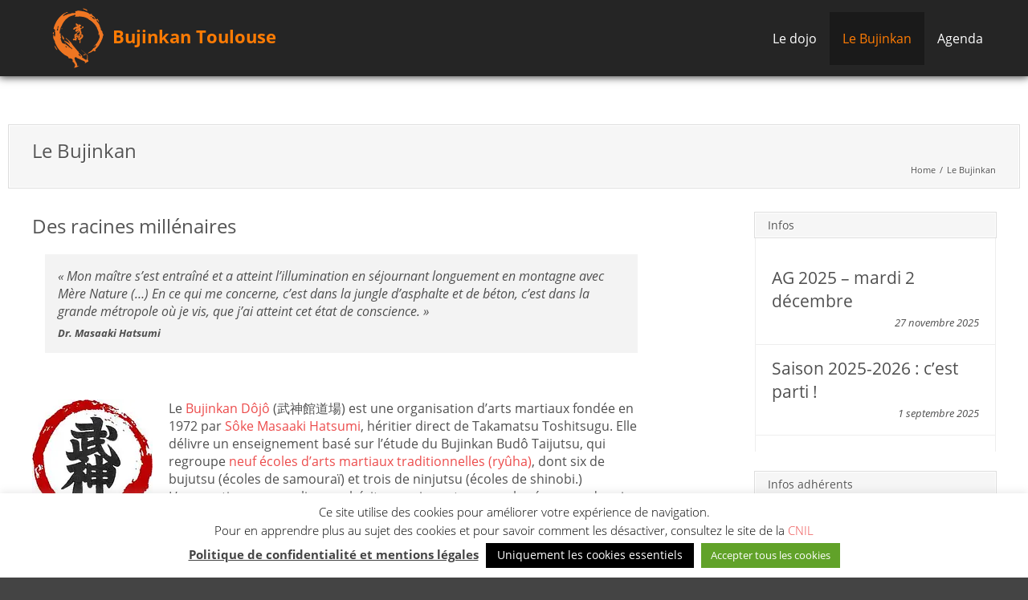

--- FILE ---
content_type: text/html; charset=UTF-8
request_url: https://bujinkan-toulouse.com/bujinkan/
body_size: 13350
content:
<!doctype html>
<html lang="fr">
<head>
		<meta charset="utf-8">
	<meta name="viewport" content="width=device-width, initial-scale=1">
	<link rel="profile" href="http://gmpg.org/xfn/11">
	<link rel="dns-prefetch" href="//fonts.googleapis.com">
	<link rel="preconnect" href="https://fonts.gstatic.com/" crossorigin>

	<link rel="icon" href="https://mlnxrnuudabs.i.optimole.com/w:auto/h:auto/q:mauto/f:best/ig:avif/https://bujinkan-toulouse.com/wp-content/themes/bjkntlse/favicon.svg" type="image/svg+xml">
	<link rel="icon" href="https://mlnxrnuudabs.i.optimole.com/w:auto/h:auto/q:mauto/f:best/ig:avif/https://bujinkan-toulouse.com/wp-content/themes/bjkntlse/favicon.ico">
	<link rel="apple-touch-icon" href="https://mlnxrnuudabs.i.optimole.com/w:auto/h:auto/q:mauto/f:best/ig:avif/https://bujinkan-toulouse.com/wp-content/themes/bjkntlse/apple-touch-icon.png">
	<link rel="manifest" href="https://bujinkan-toulouse.com/wp-content/themes/bjkntlse/manifest.webmanifest">

	<title>Le Bujinkan &#8211; Bujinkan Toulouse</title>
<meta name='robots' content='max-image-preview:large' />
<link rel='dns-prefetch' href='//mlnxrnuudabs.i.optimole.com' />
<link rel='preconnect' href='https://mlnxrnuudabs.i.optimole.com' />
<link rel="alternate" type="application/rss+xml" title="Bujinkan Toulouse &raquo; Flux" href="https://bujinkan-toulouse.com/feed/" />
<link rel="alternate" type="application/rss+xml" title="Bujinkan Toulouse &raquo; Flux des commentaires" href="https://bujinkan-toulouse.com/comments/feed/" />
<link rel="alternate" type="text/calendar" title="Bujinkan Toulouse &raquo; Flux iCal" href="https://bujinkan-toulouse.com/agenda/?ical=1" />
<link rel="alternate" title="oEmbed (JSON)" type="application/json+oembed" href="https://bujinkan-toulouse.com/wp-json/oembed/1.0/embed?url=https%3A%2F%2Fbujinkan-toulouse.com%2Fbujinkan%2F" />
<link rel="alternate" title="oEmbed (XML)" type="text/xml+oembed" href="https://bujinkan-toulouse.com/wp-json/oembed/1.0/embed?url=https%3A%2F%2Fbujinkan-toulouse.com%2Fbujinkan%2F&#038;format=xml" />
<style id='wp-img-auto-sizes-contain-inline-css' type='text/css'>
img:is([sizes=auto i],[sizes^="auto," i]){contain-intrinsic-size:3000px 1500px}
/*# sourceURL=wp-img-auto-sizes-contain-inline-css */
</style>
<link rel='stylesheet' id='wp-block-library-css' href='https://bujinkan-toulouse.com/wp-includes/css/dist/block-library/style.css?ver=6.9' type='text/css' media='all' />
<style id='wp-block-heading-inline-css' type='text/css'>
h1:where(.wp-block-heading).has-background,h2:where(.wp-block-heading).has-background,h3:where(.wp-block-heading).has-background,h4:where(.wp-block-heading).has-background,h5:where(.wp-block-heading).has-background,h6:where(.wp-block-heading).has-background{
  padding:1.25em 2.375em;
}
h1.has-text-align-left[style*=writing-mode]:where([style*=vertical-lr]),h1.has-text-align-right[style*=writing-mode]:where([style*=vertical-rl]),h2.has-text-align-left[style*=writing-mode]:where([style*=vertical-lr]),h2.has-text-align-right[style*=writing-mode]:where([style*=vertical-rl]),h3.has-text-align-left[style*=writing-mode]:where([style*=vertical-lr]),h3.has-text-align-right[style*=writing-mode]:where([style*=vertical-rl]),h4.has-text-align-left[style*=writing-mode]:where([style*=vertical-lr]),h4.has-text-align-right[style*=writing-mode]:where([style*=vertical-rl]),h5.has-text-align-left[style*=writing-mode]:where([style*=vertical-lr]),h5.has-text-align-right[style*=writing-mode]:where([style*=vertical-rl]),h6.has-text-align-left[style*=writing-mode]:where([style*=vertical-lr]),h6.has-text-align-right[style*=writing-mode]:where([style*=vertical-rl]){
  rotate:180deg;
}
/*# sourceURL=https://bujinkan-toulouse.com/wp-includes/blocks/heading/style.css */
</style>
<style id='wp-block-latest-posts-inline-css' type='text/css'>
.wp-block-latest-posts{
  box-sizing:border-box;
}
.wp-block-latest-posts.alignleft{
  margin-right:2em;
}
.wp-block-latest-posts.alignright{
  margin-left:2em;
}
.wp-block-latest-posts.wp-block-latest-posts__list{
  list-style:none;
}
.wp-block-latest-posts.wp-block-latest-posts__list li{
  clear:both;
  overflow-wrap:break-word;
}
.wp-block-latest-posts.is-grid{
  display:flex;
  flex-wrap:wrap;
}
.wp-block-latest-posts.is-grid li{
  margin:0 1.25em 1.25em 0;
  width:100%;
}
@media (min-width:600px){
  .wp-block-latest-posts.columns-2 li{
    width:calc(50% - .625em);
  }
  .wp-block-latest-posts.columns-2 li:nth-child(2n){
    margin-right:0;
  }
  .wp-block-latest-posts.columns-3 li{
    width:calc(33.33333% - .83333em);
  }
  .wp-block-latest-posts.columns-3 li:nth-child(3n){
    margin-right:0;
  }
  .wp-block-latest-posts.columns-4 li{
    width:calc(25% - .9375em);
  }
  .wp-block-latest-posts.columns-4 li:nth-child(4n){
    margin-right:0;
  }
  .wp-block-latest-posts.columns-5 li{
    width:calc(20% - 1em);
  }
  .wp-block-latest-posts.columns-5 li:nth-child(5n){
    margin-right:0;
  }
  .wp-block-latest-posts.columns-6 li{
    width:calc(16.66667% - 1.04167em);
  }
  .wp-block-latest-posts.columns-6 li:nth-child(6n){
    margin-right:0;
  }
}

:root :where(.wp-block-latest-posts.is-grid){
  padding:0;
}
:root :where(.wp-block-latest-posts.wp-block-latest-posts__list){
  padding-left:0;
}

.wp-block-latest-posts__post-author,.wp-block-latest-posts__post-date{
  display:block;
  font-size:.8125em;
}

.wp-block-latest-posts__post-excerpt,.wp-block-latest-posts__post-full-content{
  margin-bottom:1em;
  margin-top:.5em;
}

.wp-block-latest-posts__featured-image a{
  display:inline-block;
}
.wp-block-latest-posts__featured-image img{
  height:auto;
  max-width:100%;
  width:auto;
}
.wp-block-latest-posts__featured-image.alignleft{
  float:left;
  margin-right:1em;
}
.wp-block-latest-posts__featured-image.alignright{
  float:right;
  margin-left:1em;
}
.wp-block-latest-posts__featured-image.aligncenter{
  margin-bottom:1em;
  text-align:center;
}
/*# sourceURL=https://bujinkan-toulouse.com/wp-includes/blocks/latest-posts/style.css */
</style>
<style id='wp-block-group-inline-css' type='text/css'>
.wp-block-group{
  box-sizing:border-box;
}

:where(.wp-block-group.wp-block-group-is-layout-constrained){
  position:relative;
}
/*# sourceURL=https://bujinkan-toulouse.com/wp-includes/blocks/group/style.css */
</style>
<style id='global-styles-inline-css' type='text/css'>
:root{--wp--preset--aspect-ratio--square: 1;--wp--preset--aspect-ratio--4-3: 4/3;--wp--preset--aspect-ratio--3-4: 3/4;--wp--preset--aspect-ratio--3-2: 3/2;--wp--preset--aspect-ratio--2-3: 2/3;--wp--preset--aspect-ratio--16-9: 16/9;--wp--preset--aspect-ratio--9-16: 9/16;--wp--preset--color--black: #000000;--wp--preset--color--cyan-bluish-gray: #abb8c3;--wp--preset--color--white: #ffffff;--wp--preset--color--pale-pink: #f78da7;--wp--preset--color--vivid-red: #cf2e2e;--wp--preset--color--luminous-vivid-orange: #ff6900;--wp--preset--color--luminous-vivid-amber: #fcb900;--wp--preset--color--light-green-cyan: #7bdcb5;--wp--preset--color--vivid-green-cyan: #00d084;--wp--preset--color--pale-cyan-blue: #8ed1fc;--wp--preset--color--vivid-cyan-blue: #0693e3;--wp--preset--color--vivid-purple: #9b51e0;--wp--preset--gradient--vivid-cyan-blue-to-vivid-purple: linear-gradient(135deg,rgb(6,147,227) 0%,rgb(155,81,224) 100%);--wp--preset--gradient--light-green-cyan-to-vivid-green-cyan: linear-gradient(135deg,rgb(122,220,180) 0%,rgb(0,208,130) 100%);--wp--preset--gradient--luminous-vivid-amber-to-luminous-vivid-orange: linear-gradient(135deg,rgb(252,185,0) 0%,rgb(255,105,0) 100%);--wp--preset--gradient--luminous-vivid-orange-to-vivid-red: linear-gradient(135deg,rgb(255,105,0) 0%,rgb(207,46,46) 100%);--wp--preset--gradient--very-light-gray-to-cyan-bluish-gray: linear-gradient(135deg,rgb(238,238,238) 0%,rgb(169,184,195) 100%);--wp--preset--gradient--cool-to-warm-spectrum: linear-gradient(135deg,rgb(74,234,220) 0%,rgb(151,120,209) 20%,rgb(207,42,186) 40%,rgb(238,44,130) 60%,rgb(251,105,98) 80%,rgb(254,248,76) 100%);--wp--preset--gradient--blush-light-purple: linear-gradient(135deg,rgb(255,206,236) 0%,rgb(152,150,240) 100%);--wp--preset--gradient--blush-bordeaux: linear-gradient(135deg,rgb(254,205,165) 0%,rgb(254,45,45) 50%,rgb(107,0,62) 100%);--wp--preset--gradient--luminous-dusk: linear-gradient(135deg,rgb(255,203,112) 0%,rgb(199,81,192) 50%,rgb(65,88,208) 100%);--wp--preset--gradient--pale-ocean: linear-gradient(135deg,rgb(255,245,203) 0%,rgb(182,227,212) 50%,rgb(51,167,181) 100%);--wp--preset--gradient--electric-grass: linear-gradient(135deg,rgb(202,248,128) 0%,rgb(113,206,126) 100%);--wp--preset--gradient--midnight: linear-gradient(135deg,rgb(2,3,129) 0%,rgb(40,116,252) 100%);--wp--preset--font-size--small: 13px;--wp--preset--font-size--medium: 20px;--wp--preset--font-size--large: 36px;--wp--preset--font-size--x-large: 42px;--wp--preset--spacing--20: 0.44rem;--wp--preset--spacing--30: 0.67rem;--wp--preset--spacing--40: 1rem;--wp--preset--spacing--50: 1.5rem;--wp--preset--spacing--60: 2.25rem;--wp--preset--spacing--70: 3.38rem;--wp--preset--spacing--80: 5.06rem;--wp--preset--shadow--natural: 6px 6px 9px rgba(0, 0, 0, 0.2);--wp--preset--shadow--deep: 12px 12px 50px rgba(0, 0, 0, 0.4);--wp--preset--shadow--sharp: 6px 6px 0px rgba(0, 0, 0, 0.2);--wp--preset--shadow--outlined: 6px 6px 0px -3px rgb(255, 255, 255), 6px 6px rgb(0, 0, 0);--wp--preset--shadow--crisp: 6px 6px 0px rgb(0, 0, 0);}:where(.is-layout-flex){gap: 0.5em;}:where(.is-layout-grid){gap: 0.5em;}body .is-layout-flex{display: flex;}.is-layout-flex{flex-wrap: wrap;align-items: center;}.is-layout-flex > :is(*, div){margin: 0;}body .is-layout-grid{display: grid;}.is-layout-grid > :is(*, div){margin: 0;}:where(.wp-block-columns.is-layout-flex){gap: 2em;}:where(.wp-block-columns.is-layout-grid){gap: 2em;}:where(.wp-block-post-template.is-layout-flex){gap: 1.25em;}:where(.wp-block-post-template.is-layout-grid){gap: 1.25em;}.has-black-color{color: var(--wp--preset--color--black) !important;}.has-cyan-bluish-gray-color{color: var(--wp--preset--color--cyan-bluish-gray) !important;}.has-white-color{color: var(--wp--preset--color--white) !important;}.has-pale-pink-color{color: var(--wp--preset--color--pale-pink) !important;}.has-vivid-red-color{color: var(--wp--preset--color--vivid-red) !important;}.has-luminous-vivid-orange-color{color: var(--wp--preset--color--luminous-vivid-orange) !important;}.has-luminous-vivid-amber-color{color: var(--wp--preset--color--luminous-vivid-amber) !important;}.has-light-green-cyan-color{color: var(--wp--preset--color--light-green-cyan) !important;}.has-vivid-green-cyan-color{color: var(--wp--preset--color--vivid-green-cyan) !important;}.has-pale-cyan-blue-color{color: var(--wp--preset--color--pale-cyan-blue) !important;}.has-vivid-cyan-blue-color{color: var(--wp--preset--color--vivid-cyan-blue) !important;}.has-vivid-purple-color{color: var(--wp--preset--color--vivid-purple) !important;}.has-black-background-color{background-color: var(--wp--preset--color--black) !important;}.has-cyan-bluish-gray-background-color{background-color: var(--wp--preset--color--cyan-bluish-gray) !important;}.has-white-background-color{background-color: var(--wp--preset--color--white) !important;}.has-pale-pink-background-color{background-color: var(--wp--preset--color--pale-pink) !important;}.has-vivid-red-background-color{background-color: var(--wp--preset--color--vivid-red) !important;}.has-luminous-vivid-orange-background-color{background-color: var(--wp--preset--color--luminous-vivid-orange) !important;}.has-luminous-vivid-amber-background-color{background-color: var(--wp--preset--color--luminous-vivid-amber) !important;}.has-light-green-cyan-background-color{background-color: var(--wp--preset--color--light-green-cyan) !important;}.has-vivid-green-cyan-background-color{background-color: var(--wp--preset--color--vivid-green-cyan) !important;}.has-pale-cyan-blue-background-color{background-color: var(--wp--preset--color--pale-cyan-blue) !important;}.has-vivid-cyan-blue-background-color{background-color: var(--wp--preset--color--vivid-cyan-blue) !important;}.has-vivid-purple-background-color{background-color: var(--wp--preset--color--vivid-purple) !important;}.has-black-border-color{border-color: var(--wp--preset--color--black) !important;}.has-cyan-bluish-gray-border-color{border-color: var(--wp--preset--color--cyan-bluish-gray) !important;}.has-white-border-color{border-color: var(--wp--preset--color--white) !important;}.has-pale-pink-border-color{border-color: var(--wp--preset--color--pale-pink) !important;}.has-vivid-red-border-color{border-color: var(--wp--preset--color--vivid-red) !important;}.has-luminous-vivid-orange-border-color{border-color: var(--wp--preset--color--luminous-vivid-orange) !important;}.has-luminous-vivid-amber-border-color{border-color: var(--wp--preset--color--luminous-vivid-amber) !important;}.has-light-green-cyan-border-color{border-color: var(--wp--preset--color--light-green-cyan) !important;}.has-vivid-green-cyan-border-color{border-color: var(--wp--preset--color--vivid-green-cyan) !important;}.has-pale-cyan-blue-border-color{border-color: var(--wp--preset--color--pale-cyan-blue) !important;}.has-vivid-cyan-blue-border-color{border-color: var(--wp--preset--color--vivid-cyan-blue) !important;}.has-vivid-purple-border-color{border-color: var(--wp--preset--color--vivid-purple) !important;}.has-vivid-cyan-blue-to-vivid-purple-gradient-background{background: var(--wp--preset--gradient--vivid-cyan-blue-to-vivid-purple) !important;}.has-light-green-cyan-to-vivid-green-cyan-gradient-background{background: var(--wp--preset--gradient--light-green-cyan-to-vivid-green-cyan) !important;}.has-luminous-vivid-amber-to-luminous-vivid-orange-gradient-background{background: var(--wp--preset--gradient--luminous-vivid-amber-to-luminous-vivid-orange) !important;}.has-luminous-vivid-orange-to-vivid-red-gradient-background{background: var(--wp--preset--gradient--luminous-vivid-orange-to-vivid-red) !important;}.has-very-light-gray-to-cyan-bluish-gray-gradient-background{background: var(--wp--preset--gradient--very-light-gray-to-cyan-bluish-gray) !important;}.has-cool-to-warm-spectrum-gradient-background{background: var(--wp--preset--gradient--cool-to-warm-spectrum) !important;}.has-blush-light-purple-gradient-background{background: var(--wp--preset--gradient--blush-light-purple) !important;}.has-blush-bordeaux-gradient-background{background: var(--wp--preset--gradient--blush-bordeaux) !important;}.has-luminous-dusk-gradient-background{background: var(--wp--preset--gradient--luminous-dusk) !important;}.has-pale-ocean-gradient-background{background: var(--wp--preset--gradient--pale-ocean) !important;}.has-electric-grass-gradient-background{background: var(--wp--preset--gradient--electric-grass) !important;}.has-midnight-gradient-background{background: var(--wp--preset--gradient--midnight) !important;}.has-small-font-size{font-size: var(--wp--preset--font-size--small) !important;}.has-medium-font-size{font-size: var(--wp--preset--font-size--medium) !important;}.has-large-font-size{font-size: var(--wp--preset--font-size--large) !important;}.has-x-large-font-size{font-size: var(--wp--preset--font-size--x-large) !important;}
/*# sourceURL=global-styles-inline-css */
</style>
<style id='core-block-supports-inline-css' type='text/css'>
/**
 * Core styles: block-supports
 */
.wp-container-core-group-is-layout-8c890d92 > :where(:not(.alignleft):not(.alignright):not(.alignfull)) {
	margin-left: 0 !important;
}

/*# sourceURL=core-block-supports-inline-css */
</style>

<style id='classic-theme-styles-inline-css' type='text/css'>
/**
 * These rules are needed for backwards compatibility.
 * They should match the button element rules in the base theme.json file.
 */
.wp-block-button__link {
	color: #ffffff;
	background-color: #32373c;
	border-radius: 9999px; /* 100% causes an oval, but any explicit but really high value retains the pill shape. */

	/* This needs a low specificity so it won't override the rules from the button element if defined in theme.json. */
	box-shadow: none;
	text-decoration: none;

	/* The extra 2px are added to size solids the same as the outline versions.*/
	padding: calc(0.667em + 2px) calc(1.333em + 2px);

	font-size: 1.125em;
}

.wp-block-file__button {
	background: #32373c;
	color: #ffffff;
	text-decoration: none;
}

/*# sourceURL=/wp-includes/css/classic-themes.css */
</style>
<link rel='stylesheet' id='cookie-law-info-css' href='https://bujinkan-toulouse.com/wp-content/plugins/cookie-law-info/legacy/public/css/cookie-law-info-public.css?ver=3.3.9.1' type='text/css' media='all' />
<link rel='stylesheet' id='cookie-law-info-gdpr-css' href='https://bujinkan-toulouse.com/wp-content/plugins/cookie-law-info/legacy/public/css/cookie-law-info-gdpr.css?ver=3.3.9.1' type='text/css' media='all' />
<link rel='stylesheet' id='responsive-lightbox-swipebox-css' href='https://bujinkan-toulouse.com/wp-content/plugins/responsive-lightbox/assets/swipebox/swipebox.css?ver=1.5.2' type='text/css' media='all' />
<link rel='stylesheet' id='parent-style-css' href='https://bujinkan-toulouse.com/wp-content/themes/engrave-lite/style.css?ver=6.9' type='text/css' media='all' />
<link rel='stylesheet' id='thinkup-responsive-css' href='https://bujinkan-toulouse.com/wp-content/themes/engrave-lite/styles/style-responsive.css?ver=6.9' type='text/css' media='all' />
<link rel='stylesheet' id='thinkup-bootstrap-css' href='https://bujinkan-toulouse.com/wp-content/themes/engrave-lite/lib/extentions/bootstrap/css/bootstrap.min.css?ver=2.3.2' type='text/css' media='all' />
<link rel='stylesheet' id='font-awesome-css' href='https://bujinkan-toulouse.com/wp-content/themes/engrave-lite/lib/extentions/font-awesome/css/font-awesome.min.css?ver=4.7.0' type='text/css' media='all' />
<link rel='stylesheet' id='thinkup-shortcodes-css' href='https://bujinkan-toulouse.com/wp-content/themes/engrave-lite/styles/style-shortcodes.css?ver=1.13.0' type='text/css' media='all' />
<link rel='stylesheet' id='thinkup-style-css' href='https://bujinkan-toulouse.com/wp-content/themes/bjkntlse/style.css?ver=1.13.0' type='text/css' media='all' />
<script type="text/javascript" src="https://bujinkan-toulouse.com/wp-includes/js/jquery/jquery.js?ver=3.7.1" id="jquery-core-js"></script>
<script type="text/javascript" src="https://bujinkan-toulouse.com/wp-includes/js/jquery/jquery-migrate.js?ver=3.4.1" id="jquery-migrate-js"></script>
<script type="text/javascript" id="cookie-law-info-js-extra">
/* <![CDATA[ */
var Cli_Data = {"nn_cookie_ids":[],"cookielist":[],"non_necessary_cookies":[],"ccpaEnabled":"","ccpaRegionBased":"","ccpaBarEnabled":"","strictlyEnabled":["necessary","obligatoire"],"ccpaType":"gdpr","js_blocking":"","custom_integration":"","triggerDomRefresh":"","secure_cookies":""};
var cli_cookiebar_settings = {"animate_speed_hide":"500","animate_speed_show":"500","background":"#fff","border":"#444","border_on":"","button_1_button_colour":"#000","button_1_button_hover":"#000000","button_1_link_colour":"#fff","button_1_as_button":"1","button_1_new_win":"","button_2_button_colour":"#333","button_2_button_hover":"#292929","button_2_link_colour":"#444","button_2_as_button":"","button_2_hidebar":"","button_3_button_colour":"#000","button_3_button_hover":"#000000","button_3_link_colour":"#fff","button_3_as_button":"1","button_3_new_win":"","button_4_button_colour":"#000","button_4_button_hover":"#000000","button_4_link_colour":"#fff","button_4_as_button":"1","button_7_button_colour":"#61a229","button_7_button_hover":"#4e8221","button_7_link_colour":"#fff","button_7_as_button":"1","button_7_new_win":"","font_family":"inherit","header_fix":"","notify_animate_hide":"1","notify_animate_show":"1","notify_div_id":"#cookie-law-info-bar","notify_position_horizontal":"right","notify_position_vertical":"bottom","scroll_close":"","scroll_close_reload":"","accept_close_reload":"","reject_close_reload":"","showagain_tab":"","showagain_background":"#fff","showagain_border":"#000","showagain_div_id":"#cookie-law-info-again","showagain_x_position":"100px","text":"#000","show_once_yn":"","show_once":"10000","logging_on":"","as_popup":"","popup_overlay":"1","bar_heading_text":"","cookie_bar_as":"banner","popup_showagain_position":"bottom-right","widget_position":"left"};
var log_object = {"ajax_url":"https://bujinkan-toulouse.com/wp-admin/admin-ajax.php"};
//# sourceURL=cookie-law-info-js-extra
/* ]]> */
</script>
<script type="text/javascript" src="https://bujinkan-toulouse.com/wp-content/plugins/cookie-law-info/legacy/public/js/cookie-law-info-public.js?ver=3.3.9.1" id="cookie-law-info-js"></script>
<script type="text/javascript" src="https://bujinkan-toulouse.com/wp-content/plugins/responsive-lightbox/assets/infinitescroll/infinite-scroll.pkgd.js?ver=4.0.1" id="responsive-lightbox-infinite-scroll-js"></script>
<link rel="https://api.w.org/" href="https://bujinkan-toulouse.com/wp-json/" /><link rel="alternate" title="JSON" type="application/json" href="https://bujinkan-toulouse.com/wp-json/wp/v2/pages/20" /><link rel="canonical" href="https://bujinkan-toulouse.com/bujinkan/" />
<meta name="tec-api-version" content="v1"><meta name="tec-api-origin" content="https://bujinkan-toulouse.com"><link rel="alternate" href="https://bujinkan-toulouse.com/wp-json/tribe/events/v1/" />
<!-- Dynamic Widgets by QURL loaded - http://www.dynamic-widgets.com //-->
<meta http-equiv="Accept-CH" content="Viewport-Width" /><link rel="icon" href="https://mlnxrnuudabs.i.optimole.com/w:32/h:32/q:mauto/f:best/ig:avif/dpr:2/https://bujinkan-toulouse.com/wp-content/uploads/2015/10/Logo-png24-e1444778052789.png" sizes="32x32" />
<link rel="icon" href="https://mlnxrnuudabs.i.optimole.com/w:192/h:192/q:mauto/f:best/ig:avif/https://bujinkan-toulouse.com/wp-content/uploads/2015/10/Logo-png24-e1444778052789.png" sizes="192x192" />
<link rel="apple-touch-icon" href="https://mlnxrnuudabs.i.optimole.com/w:180/h:180/q:mauto/f:best/ig:avif/https://bujinkan-toulouse.com/wp-content/uploads/2015/10/Logo-png24-e1444778052789.png" />
<meta name="msapplication-TileImage" content="https://mlnxrnuudabs.i.optimole.com/w:270/h:270/q:mauto/f:best/ig:avif/https://bujinkan-toulouse.com/wp-content/uploads/2015/10/Logo-png24-e1444778052789.png" />
</head>

<body class="wp-singular page-template-default page page-id-20 page-parent wp-custom-logo wp-theme-engrave-lite wp-child-theme-bjkntlse tribe-no-js layout-sidebar-right layout-responsive group-blog">
	<div id="site-header">
		<div id="header">

		<div id="header-core">

			<div id="logo">
				<a rel="home" href="https://bujinkan-toulouse.com/">
					<h1>Bujinkan Toulouse</h1>
									</a>
			</div>

			<div id="header-links" class="main-navigation">
				<div id="header-links-inner" class="header-links">
				<ul id="menu-public" class="menu"><li id="menu-item-754" class="menu-item menu-item-type-custom menu-item-object-custom menu-item-has-children menu-item-754"><a href="#">Le dojo</a>
<ul class="sub-menu">
	<li id="menu-item-753" class="menu-item menu-item-type-post_type menu-item-object-page menu-item-753"><a href="https://bujinkan-toulouse.com/dojo/">Le dojo</a></li>
	<li id="menu-item-488" class="menu-item menu-item-type-post_type menu-item-object-page menu-item-488"><a href="https://bujinkan-toulouse.com/dojo/cours-essai/">Cours d’essai</a></li>
	<li id="menu-item-344" class="menu-item menu-item-type-post_type menu-item-object-page menu-item-344"><a href="https://bujinkan-toulouse.com/dojo/inscription/">Inscrip­­tions et tarifs</a></li>
	<li id="menu-item-1035" class="menu-item menu-item-type-post_type menu-item-object-page menu-item-1035"><a href="https://bujinkan-toulouse.com/dojo/le-salut-au-bujinkan/">Le salut au Bujinkan</a></li>
	<li id="menu-item-4302" class="menu-item menu-item-type-post_type menu-item-object-page menu-item-4302"><a href="https://bujinkan-toulouse.com/dojo/ag-2025/">AG 2025</a></li>
</ul>
</li>
<li id="menu-item-756" class="menu-item menu-item-type-custom menu-item-object-custom current-menu-ancestor current-menu-parent menu-item-has-children menu-item-756"><a href="#">Le Bujinkan</a>
<ul class="sub-menu">
	<li id="menu-item-755" class="menu-item menu-item-type-post_type menu-item-object-page current-menu-item page_item page-item-20 current_page_item menu-item-755"><a href="https://bujinkan-toulouse.com/bujinkan/" aria-current="page">Le Bujin­­kan</a></li>
	<li id="menu-item-51" class="menu-item menu-item-type-post_type menu-item-object-page menu-item-51"><a href="https://bujinkan-toulouse.com/bujinkan/ecoles/">Les 9 écoles</a></li>
	<li id="menu-item-333" class="menu-item menu-item-type-post_type menu-item-object-page menu-item-333"><a href="https://bujinkan-toulouse.com/bujinkan/soke-masaaki-hatsumi/">Masaaki Hatsumi</a></li>
</ul>
</li>
<li id="menu-item-101" class="menu-item menu-item-type-custom menu-item-object-custom menu-item-101"><a href="/agenda">Agenda</a></li>
</ul>				</div>
			</div>
			<!-- #header-links .main-navigation -->

			<div id="header-responsive"><select onchange="location = this.options[this.selectedIndex].value;"><option value="#">Navigation</option><option value="#">Le dojo</option>	<option value="https://bujinkan-toulouse.com/dojo/">&#45; Le dojo</option>	<option value="https://bujinkan-toulouse.com/dojo/cours-essai/">&#45; Cours d’essai</option>	<option value="https://bujinkan-toulouse.com/dojo/inscription/">&#45; Inscrip­­tions et tarifs</option>	<option value="https://bujinkan-toulouse.com/dojo/le-salut-au-bujinkan/">&#45; Le salut au Bujinkan</option>	<option value="https://bujinkan-toulouse.com/dojo/ag-2025/">&#45; AG 2025</option><option value="#">Le Bujinkan</option>	<option value="https://bujinkan-toulouse.com/bujinkan/" aria-current="page">&#45; Le Bujin­­kan</option>	<option value="https://bujinkan-toulouse.com/bujinkan/ecoles/">&#45; Les 9 écoles</option>	<option value="https://bujinkan-toulouse.com/bujinkan/soke-masaaki-hatsumi/">&#45; Masaaki Hatsumi</option><option value="/agenda">Agenda</option></select></div>
		</div>
		</div>
		<!-- #header -->

		<div id="pre-header">
	    	<div id="pre-header-core" class="main-navigation">

			
			</div>
		</div>
		<!-- #pre-header -->

	</div>

	
	<div id="body-core" class="hfeed site">


				
		<div id="content">
		<div id="intro" class="option1"><div class="wrap-safari"><div id="intro-core"><h1 class="page-title"><span>Le Bujinkan</span></h1><div id="breadcrumbs"><div id="breadcrumbs-core"><a href="https://bujinkan-toulouse.com/">Home</a><span class="delimiter"> / </span>Le Bujinkan</div></div></div></div></div>		<div id="content-core">

			<div id="main">
			<div id="main-core">

			
				
		<article id="post-20" class="post-20 page type-page status-publish hentry">

		<h2>Des racines mill&eacute;naires</h2>
<blockquote><p><em>&laquo;&nbsp;Mon ma&icirc;tre s&rsquo;est entra&icirc;n&eacute; et a atteint l&rsquo;illumination en s&eacute;journant longuement en montagne&nbsp;avec M&egrave;re Nature (&hellip;) En ce qui me concerne, c&rsquo;est dans la jungle d&rsquo;asphalte et de b&eacute;ton,&nbsp;c&rsquo;est dans la grande m&eacute;tropole o&ugrave; je vis, que j&rsquo;ai atteint cet &eacute;tat de conscience</em><em>.&nbsp;&raquo;<br>
</em><strong><sub>Dr. Masaaki Hatsumi</sub></strong></p></blockquote>
<p>&nbsp;</p>
<p><a href="https://mlnxrnuudabs.i.optimole.com/w:auto/h:auto/q:mauto/f:best/ig:avif/https://bujinkan-toulouse.com/wp-content/uploads/2015/09/bujinkan-kanji.jpg" data-rel="lightbox-gallery-zqLMeT4h" data-rl_title="" data-rl_caption="" title=""><img data-opt-id=1384904639  fetchpriority="high" decoding="async" class="alignleft wp-image-4 size-thumbnail" src="https://mlnxrnuudabs.i.optimole.com/w:150/h:150/q:mauto/rt:fill/g:ce/f:best/ig:avif/https://bujinkan-toulouse.com/wp-content/uploads/2015/09/bujinkan-kanji.jpg" alt="Bujinkan kanji" width="150" height="150" srcset="https://mlnxrnuudabs.i.optimole.com/w:150/h:150/q:mauto/rt:fill/g:ce/f:best/ig:avif/https://bujinkan-toulouse.com/wp-content/uploads/2015/09/bujinkan-kanji.jpg 150w, https://mlnxrnuudabs.i.optimole.com/w:24/h:24/q:mauto/rt:fill/g:ce/f:best/ig:avif/dpr:2/https://bujinkan-toulouse.com/wp-content/uploads/2015/09/bujinkan-kanji.jpg 24w, https://mlnxrnuudabs.i.optimole.com/w:48/h:48/q:mauto/rt:fill/g:ce/f:best/ig:avif/dpr:2/https://bujinkan-toulouse.com/wp-content/uploads/2015/09/bujinkan-kanji.jpg 48w, https://mlnxrnuudabs.i.optimole.com/w:96/h:96/q:mauto/rt:fill/g:ce/f:best/ig:avif/dpr:2/https://bujinkan-toulouse.com/wp-content/uploads/2015/09/bujinkan-kanji.jpg 96w, https://mlnxrnuudabs.i.optimole.com/w:288/h:288/q:mauto/rt:fill/g:ce/f:best/ig:avif/https://bujinkan-toulouse.com/wp-content/uploads/2015/09/bujinkan-kanji.jpg 288w" sizes="(max-width: 150px) 100vw, 150px"/></a>Le <a href="https://bujinkanhombuoffice.com/" target="_blank" rel="noopener">Bujinkan D&ocirc;j&ocirc;</a> (&#27494;&#31070;&#39208;&#36947;&#22580;) est une organisation d&rsquo;arts martiaux fond&eacute;e en 1972 par <a href="https://bujinkan-toulouse.com/bujinkan/soke-masaaki-hatsumi/">S&ocirc;ke&nbsp;Masaaki Hatsumi</a>, h&eacute;ritier direct de Takamatsu Toshitsugu. Elle d&eacute;livre un enseignement&nbsp;bas&eacute; sur l&rsquo;&eacute;tude du Bujinkan Bud&ocirc; Taijutsu, qui regroupe <a href="https://bujinkan-toulouse.com/bujinkan/ecoles/">neuf &eacute;coles d&rsquo;arts martiaux&nbsp;traditionnelles (ry&ucirc;ha)</a>, dont six de bujutsu (&eacute;coles de samoura&iuml;) et trois de ninjutsu (&eacute;coles&nbsp;de shinobi.) L&rsquo;apprentissage nous livre un h&eacute;ritage qui a su traverser les &eacute;poques depuis <a href="https://fr.wikipedia.org/wiki/%C3%89poque_de_Muromachi" target="_blank" rel="noopener">l&rsquo;&eacute;poque Muromachi</a>, soit pr&egrave;s de dix si&egrave;cles.</p>
<h2>Une philosophie</h2>
<blockquote><p><em>&laquo;&nbsp;L&rsquo;ennemi qui s&rsquo;oppose aux lois de la nature perdra le combat avant d&rsquo;avoir commenc&eacute; &agrave; se&nbsp;battre.&nbsp;&raquo;<br>
</em><sub><strong>Takamatsu Toshitsugu</strong></sub></p></blockquote>
<p>&Agrave; la crois&eacute;e de la tradition japonaise et du monde moderne, le Bujinkan d&eacute;veloppe une&nbsp;philosophie qui l&rsquo;a amen&eacute; &agrave; s&rsquo;adapter au monde d&rsquo;aujourd&rsquo;hui.</p>
<p>Du milieu naturel aux environnements urbains, des armes anciennes aux armes modernes,&nbsp;des techniques samoura&iuml; aux techniques sp&eacute;cifiquement f&eacute;minines (kunoichi),&nbsp;l&rsquo;enseignement propose une grande diversit&eacute; de connaissances. L&rsquo;adaptation et la&nbsp;d&eacute;couverte sont au c&oelig;ur de la pratique et nous incitent &agrave; toujours &ecirc;tre acteurs de nos vies.</p>
<p>&Agrave; la diff&eacute;rence des sports de combat, le Bujinkan perp&eacute;tue l&rsquo;esprit des bujutsu et du ninjutsu,&nbsp;arts martiaux authentiques qui ne pratiquent pas de comp&eacute;titions. L&rsquo;absence de combats&nbsp;sportifs et de r&egrave;gles d&eacute;veloppe l&rsquo;appr&eacute;hension d&rsquo;un monde o&ugrave; tout peut arriver, et o&ugrave;&nbsp;l&rsquo;adaptation et l&rsquo;acceptation des obstacles sont essentielles.</p>
<h2>Une pratique</h2>
<blockquote><p><em>&laquo;&nbsp;Ce que je fais n&rsquo;a rien de myst&eacute;rieux. Vous pouvez faire de m&ecirc;me. Ne dites pas que vous&nbsp;en &ecirc;tes incapable, mais que vous ne savez pas comment faire.&nbsp;&raquo;<br>
</em><sub><strong>Un ermite &agrave; Jutaro (Takamatsu Toshitsugu)</strong></sub></p></blockquote>
<p>La pratique se concentre particuli&egrave;rement sur l&rsquo;adaptation aux situations et &agrave;&nbsp;l&rsquo;environnement, pour pr&eacute;venir les obstacles tout en pr&eacute;servant son int&eacute;grit&eacute; physique,&nbsp;spirituelle et morale. En s&rsquo;inspirant de pr&eacute;ceptes anciens pour s&rsquo;am&eacute;liorer individuellement et&nbsp;vivre harmonieusement, le Bujinkan promeut une approche saine et pr&eacute;cise qui favorise le&nbsp;ressenti et le d&eacute;veloppement des sens.</p>
<p>L&rsquo;efficacit&eacute; des techniques repose en effet sur des principes naturels qui minimisent l&rsquo;usage&nbsp;de la force, pour privil&eacute;gier l&rsquo;&eacute;coute de son environnement et des autres. Chaque pratiquant&nbsp;est consid&eacute;r&eacute; au regard de ses capacit&eacute;s, de son d&eacute;sir d&rsquo;apprentissage et de sa recherche&nbsp;personnelle. L&rsquo;objectif de l&rsquo;enseignement est la d&eacute;couverte du mouvement naturel.</p>
<h2>Une communaut&eacute;</h2>
<blockquote><p><em>&laquo;&nbsp;Shikin Haramitsu Daikomy&ocirc;.&nbsp;&raquo;<br>
</em><sub><strong>Devise du Bujinkan que l&rsquo;on pourrait traduire par &laquo;&nbsp;de toute exp&eacute;rience, il y a un&nbsp;enseignement &agrave; tirer. &raquo;</strong></sub></p></blockquote>
<p>Organisation internationale, le Bujinkan compose une communaut&eacute; de plus de 400.000&nbsp;pratiquants &agrave; travers le monde, qui s&rsquo;articule autour d&rsquo;un r&eacute;f&eacute;rentiel technique commun. Le&nbsp;d&ocirc;j&ocirc; principal (Honbu d&ocirc;j&ocirc;) se trouve au Japon, &agrave; Noda, dans la p&eacute;riph&eacute;rie de Tokyo.&nbsp;Chacun est invit&eacute;, au travers de stages, d&rsquo;&eacute;changes ou encore de voyages, &agrave; aller &agrave; la&nbsp;rencontre des autres afin de favoriser un apprentissage permanent.</p>
		
		</article>
					<nav role="navigation" id="nav-below">
	
	</nav><!-- #nav-below -->
	
				
			

		</div><!-- #main-core -->
		</div><!-- #main -->
		
		<div id="sidebar">
		<div id="sidebar-core">
				<aside class="widget widget_block">
<div class="wp-block-group is-content-justification-left"><div class="wp-block-group__inner-container is-layout-constrained wp-container-core-group-is-layout-8c890d92 wp-block-group-is-layout-constrained">
<h3 class="wp-block-heading">Infos</h3>


<ul class="wp-block-latest-posts__list has-dates wp-block-latest-posts"><li><a class="wp-block-latest-posts__post-title" href="https://bujinkan-toulouse.com/2025/11/ag-2025-mardi-2-decembre/">AG 2025 &#8211; mardi 2 décembre</a><time datetime="2025-11-27T16:02:40+01:00" class="wp-block-latest-posts__post-date">27 novembre 2025</time></li>
<li><a class="wp-block-latest-posts__post-title" href="https://bujinkan-toulouse.com/2025/09/saison-2025-2026-cest-parti/">Saison 2025-2026 : c&rsquo;est parti !</a><time datetime="2025-09-01T16:39:56+02:00" class="wp-block-latest-posts__post-date">1 septembre 2025</time></li>
</ul></div></div>
</aside><aside class="widget widget_block">
<div class="wp-block-group is-content-justification-left"><div class="wp-block-group__inner-container is-layout-constrained wp-container-core-group-is-layout-8c890d92 wp-block-group-is-layout-constrained">
<h3 class="wp-block-heading">Infos adhérents</h3>


<ul class="wp-block-latest-posts__list has-dates wp-block-latest-posts"><li><a class="wp-block-latest-posts__post-title" href="https://bujinkan-toulouse.com/2023/09/pre-rentree-jeudi-14-septembre-2023/">Pré-rentrée jeudi 14 septembre 2023</a><time datetime="2023-09-08T18:15:08+02:00" class="wp-block-latest-posts__post-date">8 septembre 2023</time></li>
<li><a class="wp-block-latest-posts__post-title" href="https://bujinkan-toulouse.com/2022/09/pre-rentree-mardi-13-septembre-2022/">Pré-rentrée mardi 13 septembre 2022</a><time datetime="2022-09-01T16:07:56+02:00" class="wp-block-latest-posts__post-date">1 septembre 2022</time></li>
</ul></div></div>
</aside><aside class="widget login"><h3 class="widget-title">Accès adhérents</h3><div class="members-login-form"><form name="loginform" id="loginform" action="https://bujinkan-toulouse.com/wp-login.php" method="post"><p class="login-username">
				<label for="user_login">Identifiant ou mail</label>
				<input type="text" name="log" id="user_login" autocomplete="username" class="input" value="" size="20" />
			</p><p class="login-password">
				<label for="user_pass">Mot de passe</label>
				<input type="password" name="pwd" id="user_pass" autocomplete="current-password" spellcheck="false" class="input" value="" size="20" />
			</p><p class="login-remember"><label><input name="rememberme" type="checkbox" id="rememberme" value="forever" checked="checked" /> Se souvenir de moi</label></p><p class="login-submit">
				<input type="submit" name="wp-submit" id="wp-submit" class="button button-primary" value="Se connecter" />
				<input type="hidden" name="redirect_to" value="https://bujinkan-toulouse.com/bujinkan/" />
			</p><input type="hidden" name="members_redirect_to" value="1" /></form></div></aside><aside class="widget u7t_facebookfanpage_widget">		<div id="fb-root"></div>
		<script>(function(d, s, id) {
		  var js, fjs = d.getElementsByTagName(s)[0];
		  if (d.getElementById(id)) return;
		  js = d.createElement(s); js.id = id;
		  js.src = "//connect.facebook.net/fr_FR/sdk.js#xfbml=1&version=v2.8";
		  fjs.parentNode.insertBefore(js, fjs);
		}(document, 'script', 'facebook-jssdk'));</script>
		<div class="fb-page"
			 data-href="https://www.facebook.com/Bujinkan31"
			 data-tabs="timeline, events"
			 data-width=""			 data-height=""			 data-small-header="true"
			 data-adapt-container-width="true"
			 data-hide-cover="false"
			 data-show-facepile="true">
			<blockquote
				cite="https://www.facebook.com/Bujinkan31"
				class="fb-xfbml-parse-ignore">
				<a href="https://www.facebook.com/Bujinkan31">
					bujinkan-toulouse.com				</a>
			</blockquote>
		</div>

</aside>		</div>
		</div><!-- #sidebar -->
					</div>
	</div><!-- #content -->

	<footer>
		<div id="section-home">
			<div id="footer"><div id="footer-core" class="option3"><div id="footer-col1" class="widget-area"><aside class="widget widget_black_studio_tinymce"><div class="textwidget"><div class="section1">
<div class="entry-header">
        <span><i class="el el-time"></i></span>
</div>
<div class="entry-content">
<h3>Cours</h3>
<p>Les mardis de 19h30 à 21h30<br />
Les mercredis de 20h à 22h<br />
Les jeudis de 18h30 à 20h15</p>
</div>
</div>
</div></aside></div><div id="footer-col2" class="widget-area"><aside class="widget widget_black_studio_tinymce"><div class="textwidget"><div class="section2">
<div class="entry-header">
        <span><i class="el el-map-marker"></i></span>
</div>
<div class="entry-content">
<h3>Dojo</h3>
<p>Dojo du <abbr title="Foyer d'Éducation Populaire">FEP</abbr> Étienne Billières<br />
59 rue Vestrepain 31100 Toulouse<br />
M° Fontaine Lestang<br />
<a href="mailto:info@bujinkan-toulouse.com">info@bujinkan-toulouse.com</a><br />
06 86 53 46 12</p>
<p><iframe style="border: 1px solid black;" src="https://www.openstreetmap.org/export/embed.html?bbox=1.4140766859054565%2C43.586305097375515%2C1.4185559749603271%2C43.58807886805369&amp;layer=mapnik&amp;marker=43.587191989248254%2C1.4163163304328918" width="425" height="150" frameborder="0" marginwidth="0" marginheight="0" scrolling="no"><br />
</iframe><br />
<small><a href="https://www.openstreetmap.org/?mlat=43.58719&amp;mlon=1.41632#map=19/43.58719/1.41632">Afficher une carte plus grande</a></small></p>
</div>
</div>
</div></aside></div><div id="footer-col3" class="widget-area"><aside class="widget widget_black_studio_tinymce"><div class="textwidget"><div class="section3">
<div class="entry-header">
        <span><i class="el el-cogs"></i></span>
    </div>
<div class="entry-content">
<h3>Principes de l'entraînement</h3>
<p>Ninpo Taijutsu</p>
<ul>
<li>Self défense à mains nues et travail sur le corps humain</li>
<li>Travail dans l'espace</li>
<li>Équilibre et concentration</li>
</ul>
<p>Budo Taijutsu</p>
<ul>
<li>Travail des armes traditionnelles japonaises et du matériel spécifique au ninjutsu</li>
<li>Étude et utilisation de son environnement</li>
<li>Déplacements</li>
<li>Développement de ses sens</li>
</ul>
</div>
</div>
</div></aside></div></div></div>		</div>

				<div id="sub-footer">
			<div id="sub-footer-core">
				<div id="footer-menu" class="sub-footer-links"><ul id="menu-pied-de-page" class="menu"><li id="menu-item-2511" class="menu-item menu-item-type-post_type menu-item-object-page menu-item-privacy-policy menu-item-2511"><a rel="privacy-policy" href="https://bujinkan-toulouse.com/politique-confidentialite-mentions-legales/">Politique de confidentialité et mentions légales</a></li>
</ul></div>				<!-- #footer-menu -->
			</div>
		</div>
			</footer><!-- footer -->

</div><!-- #body-core -->

<script type="speculationrules">
{"prefetch":[{"source":"document","where":{"and":[{"href_matches":"/*"},{"not":{"href_matches":["/wp-*.php","/wp-admin/*","/wp-content/uploads/*","/wp-content/*","/wp-content/plugins/*","/wp-content/themes/bjkntlse/*","/wp-content/themes/engrave-lite/*","/*\\?(.+)"]}},{"not":{"selector_matches":"a[rel~=\"nofollow\"]"}},{"not":{"selector_matches":".no-prefetch, .no-prefetch a"}}]},"eagerness":"conservative"}]}
</script>
<!--googleoff: all--><div id="cookie-law-info-bar" data-nosnippet="true"><span>Ce site utilise des cookies pour améliorer votre expérience de navigation.<br />
Pour en apprendre plus au sujet des cookies et pour savoir comment les désactiver, consultez le site de la <a href="http://www.cnil.fr/vos-droits/vos-traces/les-cookies/">CNIL</a><br />
<a href="https://bujinkan-toulouse.com/politique-confidentialite-mentions-legales/" id="CONSTANT_OPEN_URL" class="cli-plugin-main-link">Politique de confidentialité et mentions légales</a> <a role='button' id="cookie_action_close_header_reject" class="large cli-plugin-button cli-plugin-main-button cookie_action_close_header_reject cli_action_button wt-cli-reject-btn" data-cli_action="reject">Uniquement les cookies essentiels</a> <a id="wt-cli-accept-all-btn" role='button' data-cli_action="accept_all" class="wt-cli-element medium cli-plugin-button wt-cli-accept-all-btn cookie_action_close_header cli_action_button">Accepter tous les cookies</a></span></div><div id="cookie-law-info-again" data-nosnippet="true"><span id="cookie_hdr_showagain">Privacy &amp; Cookies Policy</span></div><div class="cli-modal" data-nosnippet="true" id="cliSettingsPopup" tabindex="-1" role="dialog" aria-labelledby="cliSettingsPopup" aria-hidden="true">
  <div class="cli-modal-dialog" role="document">
	<div class="cli-modal-content cli-bar-popup">
		  <button type="button" class="cli-modal-close" id="cliModalClose">
			<svg class="" viewBox="0 0 24 24"><path d="M19 6.41l-1.41-1.41-5.59 5.59-5.59-5.59-1.41 1.41 5.59 5.59-5.59 5.59 1.41 1.41 5.59-5.59 5.59 5.59 1.41-1.41-5.59-5.59z"></path><path d="M0 0h24v24h-24z" fill="none"></path></svg>
			<span class="wt-cli-sr-only">Fermer</span>
		  </button>
		  <div class="cli-modal-body">
			<div class="cli-container-fluid cli-tab-container">
	<div class="cli-row">
		<div class="cli-col-12 cli-align-items-stretch cli-px-0">
			<div class="cli-privacy-overview">
				<h4>Privacy Overview</h4>				<div class="cli-privacy-content">
					<div class="cli-privacy-content-text">This website uses cookies to improve your experience while you navigate through the website. Out of these, the cookies that are categorized as necessary are stored on your browser as they are essential for the working of basic functionalities of the website. We also use third-party cookies that help us analyze and understand how you use this website. These cookies will be stored in your browser only with your consent. You also have the option to opt-out of these cookies. But opting out of some of these cookies may affect your browsing experience.</div>
				</div>
				<a class="cli-privacy-readmore" aria-label="Voir plus" role="button" data-readmore-text="Voir plus" data-readless-text="Voir moins"></a>			</div>
		</div>
		<div class="cli-col-12 cli-align-items-stretch cli-px-0 cli-tab-section-container">
												<div class="cli-tab-section">
						<div class="cli-tab-header">
							<a role="button" tabindex="0" class="cli-nav-link cli-settings-mobile" data-target="necessary" data-toggle="cli-toggle-tab">
								Necessary							</a>
															<div class="wt-cli-necessary-checkbox">
									<input type="checkbox" class="cli-user-preference-checkbox"  id="wt-cli-checkbox-necessary" data-id="checkbox-necessary" checked="checked"  />
									<label class="form-check-label" for="wt-cli-checkbox-necessary">Necessary</label>
								</div>
								<span class="cli-necessary-caption">Toujours activé</span>
													</div>
						<div class="cli-tab-content">
							<div class="cli-tab-pane cli-fade" data-id="necessary">
								<div class="wt-cli-cookie-description">
									Necessary cookies are absolutely essential for the website to function properly. This category only includes cookies that ensures basic functionalities and security features of the website. These cookies do not store any personal information.								</div>
							</div>
						</div>
					</div>
																	<div class="cli-tab-section">
						<div class="cli-tab-header">
							<a role="button" tabindex="0" class="cli-nav-link cli-settings-mobile" data-target="non-necessary" data-toggle="cli-toggle-tab">
								Non-necessary							</a>
															<div class="cli-switch">
									<input type="checkbox" id="wt-cli-checkbox-non-necessary" class="cli-user-preference-checkbox"  data-id="checkbox-non-necessary" checked='checked' />
									<label for="wt-cli-checkbox-non-necessary" class="cli-slider" data-cli-enable="Activé" data-cli-disable="Désactivé"><span class="wt-cli-sr-only">Non-necessary</span></label>
								</div>
													</div>
						<div class="cli-tab-content">
							<div class="cli-tab-pane cli-fade" data-id="non-necessary">
								<div class="wt-cli-cookie-description">
									Any cookies that may not be particularly necessary for the website to function and is used specifically to collect user personal data via analytics, ads, other embedded contents are termed as non-necessary cookies. It is mandatory to procure user consent prior to running these cookies on your website.								</div>
							</div>
						</div>
					</div>
										</div>
	</div>
</div>
		  </div>
		  <div class="cli-modal-footer">
			<div class="wt-cli-element cli-container-fluid cli-tab-container">
				<div class="cli-row">
					<div class="cli-col-12 cli-align-items-stretch cli-px-0">
						<div class="cli-tab-footer wt-cli-privacy-overview-actions">
						
															<a id="wt-cli-privacy-save-btn" role="button" tabindex="0" data-cli-action="accept" class="wt-cli-privacy-btn cli_setting_save_button wt-cli-privacy-accept-btn cli-btn">Enregistrer &amp; appliquer</a>
													</div>
						
					</div>
				</div>
			</div>
		</div>
	</div>
  </div>
</div>
<div class="cli-modal-backdrop cli-fade cli-settings-overlay"></div>
<div class="cli-modal-backdrop cli-fade cli-popupbar-overlay"></div>
<!--googleon: all-->		<script>
		( function ( body ) {
			'use strict';
			body.className = body.className.replace( /\btribe-no-js\b/, 'tribe-js' );
		} )( document.body );
		</script>
		<script> /* <![CDATA[ */var tribe_l10n_datatables = {"aria":{"sort_ascending":": activate to sort column ascending","sort_descending":": activate to sort column descending"},"length_menu":"Show _MENU_ entries","empty_table":"No data available in table","info":"Showing _START_ to _END_ of _TOTAL_ entries","info_empty":"Showing 0 to 0 of 0 entries","info_filtered":"(filtered from _MAX_ total entries)","zero_records":"No matching records found","search":"Search:","all_selected_text":"All items on this page were selected. ","select_all_link":"Select all pages","clear_selection":"Clear Selection.","pagination":{"all":"All","next":"Next","previous":"Previous"},"select":{"rows":{"0":"","_":": Selected %d rows","1":": Selected 1 row"}},"datepicker":{"dayNames":["dimanche","lundi","mardi","mercredi","jeudi","vendredi","samedi"],"dayNamesShort":["dim","lun","mar","mer","jeu","ven","sam"],"dayNamesMin":["D","L","M","M","J","V","S"],"monthNames":["janvier","f\u00e9vrier","mars","avril","mai","juin","juillet","ao\u00fbt","septembre","octobre","novembre","d\u00e9cembre"],"monthNamesShort":["janvier","f\u00e9vrier","mars","avril","mai","juin","juillet","ao\u00fbt","septembre","octobre","novembre","d\u00e9cembre"],"monthNamesMin":["Jan","F\u00e9v","Mar","Avr","Mai","Juin","Juil","Ao\u00fbt","Sep","Oct","Nov","D\u00e9c"],"nextText":"Next","prevText":"Prev","currentText":"Today","closeText":"Done","today":"Today","clear":"Clear"}};/* ]]> */ </script><script type="text/javascript" src="https://bujinkan-toulouse.com/wp-content/plugins/the-events-calendar/common/build/js/user-agent.js?ver=da75d0bdea6dde3898df" id="tec-user-agent-js"></script>
<script type="text/javascript" src="https://bujinkan-toulouse.com/wp-content/plugins/responsive-lightbox/assets/dompurify/purify.min.js?ver=3.3.1" id="dompurify-js"></script>
<script type="text/javascript" id="responsive-lightbox-sanitizer-js-before">
/* <![CDATA[ */
window.RLG = window.RLG || {}; window.RLG.sanitizeAllowedHosts = ["youtube.com","www.youtube.com","youtu.be","vimeo.com","player.vimeo.com"];
//# sourceURL=responsive-lightbox-sanitizer-js-before
/* ]]> */
</script>
<script type="text/javascript" src="https://bujinkan-toulouse.com/wp-content/plugins/responsive-lightbox/js/sanitizer.js?ver=2.6.1" id="responsive-lightbox-sanitizer-js"></script>
<script type="text/javascript" src="https://bujinkan-toulouse.com/wp-content/plugins/responsive-lightbox/assets/swipebox/jquery.swipebox.js?ver=1.5.2" id="responsive-lightbox-swipebox-js"></script>
<script src='https://bujinkan-toulouse.com/wp-content/plugins/the-events-calendar/common/build/js/underscore-before.js'></script>
<script type="text/javascript" src="https://bujinkan-toulouse.com/wp-includes/js/underscore.min.js?ver=1.13.7" id="underscore-js"></script>
<script src='https://bujinkan-toulouse.com/wp-content/plugins/the-events-calendar/common/build/js/underscore-after.js'></script>
<script type="text/javascript" id="responsive-lightbox-js-before">
/* <![CDATA[ */
var rlArgs = {"script":"swipebox","selector":"lightbox","customEvents":"","activeGalleries":true,"animation":true,"hideCloseButtonOnMobile":false,"removeBarsOnMobile":false,"hideBars":true,"hideBarsDelay":5000,"videoMaxWidth":1080,"useSVG":true,"loopAtEnd":false,"woocommerce_gallery":false,"ajaxurl":"https:\/\/bujinkan-toulouse.com\/wp-admin\/admin-ajax.php","nonce":"2359040bbd","preview":false,"postId":20,"scriptExtension":false};

//# sourceURL=responsive-lightbox-js-before
/* ]]> */
</script>
<script type="text/javascript" src="https://bujinkan-toulouse.com/wp-content/plugins/responsive-lightbox/js/front.js?ver=2.6.1" id="responsive-lightbox-js"></script>
<script type="text/javascript" src="https://bujinkan-toulouse.com/wp-includes/js/imagesloaded.min.js?ver=5.0.0" id="imagesloaded-js"></script>
<script type="text/javascript" src="https://bujinkan-toulouse.com/wp-content/themes/engrave-lite/lib/extentions/bootstrap/js/bootstrap.js?ver=2.3.2" id="thinkup-bootstrap-js"></script>
<script type="text/javascript" src="https://bujinkan-toulouse.com/wp-content/themes/engrave-lite/lib/scripts/main-frontend.js?ver=1.13.0" id="thinkup-frontend-js"></script>
<script type="text/javascript" src="https://bujinkan-toulouse.com/wp-content/themes/engrave-lite/lib/scripts/plugins/ResponsiveSlides/responsiveslides.min.js?ver=1.54" id="responsiveslides-js"></script>
<script type="text/javascript" src="https://bujinkan-toulouse.com/wp-content/themes/engrave-lite/lib/scripts/plugins/ResponsiveSlides/responsiveslides-call.js?ver=1.13.0" id="thinkup-responsiveslides-js"></script>
<script type="text/javascript" src="https://bujinkan-toulouse.com/wp-content/themes/bjkntlse/js/plugins.js?ver=1.1.9" id="bjkntlse-plugins-js"></script>
<script type="text/javascript" src="https://bujinkan-toulouse.com/wp-content/themes/bjkntlse/js/bjkntlse.js?ver=1.1.9" id="bjkntlse-js"></script>
<div id="tt" role="tooltip" aria-label="Tooltip content" class="cmtt"></div>
</body>
</html>


--- FILE ---
content_type: text/css; charset=utf-8
request_url: https://bujinkan-toulouse.com/wp-content/themes/bjkntlse/style.css?ver=1.13.0
body_size: 3596
content:
@font-face{font-family:Open Sans;font-style:normal;font-weight:300;src:local("Open Sans Light"),local(OpenSans-Light),url(//fonts.gstatic.com/s/opensans/v18/mem5YaGs126MiZpBA-UN_r8OXOhv.woff) format("woff"),url(//fonts.gstatic.com/s/opensans/v18/mem5YaGs126MiZpBA-UN_r8OUuhp.woff2) format("woff2");font-display:swap}@font-face{font-family:Open Sans;font-style:normal;font-weight:400;src:local("Open Sans Regular"),local(OpenSans-Regular),url(//fonts.gstatic.com/s/opensans/v18/mem8YaGs126MiZpBA-UFW50d.woff) format("woff"),url(//fonts.gstatic.com/s/opensans/v18/mem8YaGs126MiZpBA-UFVZ0b.woff2) format("woff2");font-display:swap}@font-face{font-family:Open Sans;font-style:normal;font-weight:700;src:local("Open Sans Bold"),local(OpenSans-Bold),url(//fonts.gstatic.com/s/opensans/v18/mem5YaGs126MiZpBA-UN7rgOXOhv.woff) format("woff"),url(//fonts.gstatic.com/s/opensans/v18/mem5YaGs126MiZpBA-UN7rgOUuhp.woff2) format("woff2");font-display:swap}@font-face{font-family:Open Sans;font-style:normal;font-weight:800;src:local("Open Sans ExtraBold"),local(OpenSans-ExtraBold),url(//fonts.gstatic.com/s/opensans/v18/mem5YaGs126MiZpBA-UN8rsOXOhv.woff) format("woff"),url(//fonts.gstatic.com/s/opensans/v18/mem5YaGs126MiZpBA-UN8rsOUuhp.woff2) format("woff2");font-display:swap}@font-face{font-family:Open Sans;font-style:italic;font-weight:300;src:local("Open Sans Light Italic"),local(OpenSans-LightItalic),url(//fonts.gstatic.com/s/opensans/v18/memnYaGs126MiZpBA-UFUKWyV9hlIqU.woff) format("woff"),url(//fonts.gstatic.com/s/opensans/v18/memnYaGs126MiZpBA-UFUKWyV9hrIqM.woff2) format("woff2");font-display:swap}@font-face{font-family:Open Sans;font-style:italic;font-weight:400;src:local("Open Sans Italic"),local(OpenSans-Italic),url(//fonts.gstatic.com/s/opensans/v18/mem6YaGs126MiZpBA-UFUK0Xdcs.woff) format("woff"),url(//fonts.gstatic.com/s/opensans/v18/mem6YaGs126MiZpBA-UFUK0Zdc0.woff2) format("woff2");font-display:swap}@font-face{font-family:Open Sans;font-style:italic;font-weight:700;src:local("Open Sans Bold Italic"),local(OpenSans-BoldItalic),url(//fonts.gstatic.com/s/opensans/v18/memnYaGs126MiZpBA-UFUKWiUNhlIqU.woff) format("woff"),url(//fonts.gstatic.com/s/opensans/v18/memnYaGs126MiZpBA-UFUKWiUNhrIqM.woff2) format("woff2");font-display:swap}@font-face{font-family:Open Sans;font-style:italic;font-weight:800;src:local("Open Sans ExtraBold Italic"),local(OpenSans-ExtraBoldItalic),url(//fonts.gstatic.com/s/opensans/v18/memnYaGs126MiZpBA-UFUKW-U9hlIqU.woff) format("woff"),url(//fonts.gstatic.com/s/opensans/v18/memnYaGs126MiZpBA-UFUKW-U9hrIqM.woff2) format("woff2");font-display:swap}
/*!
Theme Name:   Bujinkan Toulouse
Theme URI:    https://bujinkan-toulouse.com/
Description:  Thème du Bujinkan Toulouse (basé sur engrave-lite)
Author:       Mathieu Carrandié <m@unseult.net>
Author URI:   https://unseult.net
Template:     engrave-lite
Version:      1.1.9
License:      GNU General Public License v2 or later
License URI:  http://www.gnu.org/licenses/gpl-2.0.html
Text Domain:  bjkntlse
*/
/*!
 * Fonts 
 * */
/*! Open Sans via Google Fonts */
/*!
  Styles */body,h1,h2,h3,h4,h5,h6{font-family:Open Sans,Arial,sans-serif;line-height:1.4}body,button,input,select,textarea{font-size:16px;color:#505050}ul{list-style-position:inside}#site-header{line-height:1}#header .header-links ul>.menu-item.current-menu-item>a,#header .header-links ul>.menu-item.current-menu-parent>a,#header .header-links ul>.menu-item.current-page-ancestor>a{color:#fd7b04}#header .header-links .sub-menu{border:1px solid #c6c6c6;border-width:0 2px}#header .header-links .sub-menu a{font-size:16px}.admin-bar .is-sticky #header{margin-top:32px}.main-navigation ul{display:-ms-flexbox;display:flex}#header .header-links li{float:none}#intro{margin:30px 0!important}.gallery{display:-ms-flexbox;display:flex;-ms-flex-flow:row wrap;flex-flow:row wrap;grid-gap:30px;gap:30px}.gallery .gallery-item{margin:0}.gallery .gallery-caption{padding:.5em;font-size:1.6rem;text-align:center}blockquote{margin:0 1em 1em;padding:1em;background-color:#f3f3f3}blockquote p:last-child{margin-bottom:0}.action-teaser h3{margin:0 1em 10px;background-color:#f3f3f3;text-align:left}.action-teaser p{margin-bottom:0;text-align:right;font-style:italic}@media only screen and (max-width:600px){.admin-bar .is-sticky #header{margin-top:0}}.is-sticky{z-index:999}.is-sticky #header .header-links>ul>li a{padding:5px 1em}.is-sticky #logo{margin:0}.is-sticky #logo h1{text-indent:-99999em;height:0}.is-sticky #logo h1:before{width:40px;height:40px;float:left}.is-sticky #header-responsive{padding-left:50px;width:auto;max-width:350px;margin:0 auto}@media only screen and (min-width:601px){.admin-bar .is-sticky #logo h1:before{margin-top:8px;margin-left:20px}.admin-bar .is-sticky #header-responsive{margin:10px auto}}@media only screen and (min-width:769px){.is-sticky #logo h1{text-indent:0;height:auto;float:left;margin:10px 10px 10px 30px}.is-sticky #logo h1:before{float:none;margin:0 5px 0 0}}#logo{margin:10px 0}#logo a{display:block}#logo h1{font-size:16px;margin:0;color:#fd7b04}#logo h1:before{content:"";display:inline-block;vertical-align:middle;margin:0 5px 0 0;width:75px;height:75px;background-repeat:no-repeat;background-position:0 0;background-image:url(https://bujinkan-toulouse.com/wp-content/themes/bjkntlse/images/bujinkan-toulouse.svg);background-size:cover;transition:all .25s ease-out}#pre-header .header-links li a{font-size:1.5em}#slider a.rslides_nav{z-index:2}#slider a.rslides_nav.next:before,#slider a.rslides_nav.prev:before{color:rgba(253,123,4,.7)}#slider a.rslides_nav.next:hover:before,#slider a.rslides_nav.prev:hover:before{color:#fd7b04}#slider .rslides_tabs li a{background-color:rgba(253,123,4,.6)}#slider .rslides_tabs li.rslides_here a,#slider .rslides_tabs li a:hover{background-color:rgba(253,123,4,.8)}.themebutton:focus,.themebutton:hover{background-color:#333}.themebutton a{color:#fff}.themebutton a:focus,.themebutton a:hover{color:#ec4c4c}.action-text h3{display:inline-block}.action-text h3:before{content:"";float:left;display:inline-block;vertical-align:middle;margin:0 10px 0 0;width:150px;height:150px;background-repeat:no-repeat;background-position:0 0;background-image:url(https://bujinkan-toulouse.com/wp-content/themes/bjkntlse/images/haatsumi-sensei-240x240.jpg);background-size:cover}#content{min-height:20vh}.docs-passages-grade{list-style:none;margin:0 0 1.5em}.docs-passages-grade li{display:inline-block;margin:0 1em 1.5em 0}.docs-passages-grade .not-allowed{opacity:.2;cursor:not-allowed}.docs-passages-grade .unavailable{opacity:.2;-webkit-filter:grayscale(80%);filter:grayscale(80%)}.docs-passages-grade figure{margin:0}.docs-passages-grade a{display:block}.docs-passages-grade figcaption{text-align:center}#nav-below{margin-top:3em}.nav-next,.nav-previous{display:inline-block;width:46%}.nav-next{float:right}.entry-content blockquote,.entry-content h2,.entry-content p,.entry-content ul,.tribe-events-content blockquote,.tribe-events-content h2,.tribe-events-content p,.tribe-events-content ul{max-width:32em;margin:0 0 1em}.entry-content blockquote,.tribe-events-content blockquote{margin:0 1em 1em;padding:1em;background-color:#f3f3f3}.entry-content blockquote p:last-child,.tribe-events-content blockquote p:last-child{margin-bottom:0}.entry-content ol,.entry-content ul,.tribe-events-content ol,.tribe-events-content ul{list-style-position:outside;margin-left:1.5em}.entry-content ol ol,.entry-content ol ul,.entry-content ul ol,.entry-content ul ul,.tribe-events-content ol ol,.tribe-events-content ol ul,.tribe-events-content ul ol,.tribe-events-content ul ul{padding-left:1.5em}.entry-content ul,.tribe-events-content ul{list-style-type:disc}.entry-content ul ul,.tribe-events-content ul ul{list-style-type:circle}.entry-content ul ul ul,.tribe-events-content ul ul ul{list-style-type:square}.users td,.users th{padding:5px}.widget_block .wp-block-heading{position:relative;margin:0;font-size:14px;text-shadow:1px 1px 0 #fff;padding:5px 15px;border:1px solid #fff;background:#f6f6f6;box-shadow:0 0 0 1px #ddd}.wp-block-latest-posts{padding:20px 0;border:1px solid #eee;line-height:1.1}.wp-block-latest-posts>li{padding:15px 20px}.wp-block-latest-posts .wp-block-latest-posts__post-title{font-size:1.3em;margin:0 0 5px;padding:0;line-height:1.4}.wp-block-latest-posts .wp-block-latest-posts__post-date{font-size:.8em;font-style:italic;text-align:right;margin:0 0 5px;padding:0}.tribe-events-category-stages a{color:#0099a9}.tribe-events-category-cours a{color:#fd7b04}.tribe-events-footer .tribe-events-sub-nav{max-width:none}.tribe-events-event-meta .tribe-events-meta-group-details,.tribe-events-event-meta .tribe-events-meta-group-organizer{width:100%}#tribe-events-pg-template .tribe-events-content ol li,#tribe-events-pg-template .tribe-events-content ul li,.tribe-events-after-html .tribe-events-content ol li,.tribe-events-after-html .tribe-events-content ul li,.tribe-events-before-html .tribe-events-content ol li,.tribe-events-before-html .tribe-events-content ul li{margin:0}@media only screen and (min-width:769px){#tribe-events-content .tribe-events-event-meta .tribe-events-meta-group-details,#tribe-events-content .tribe-events-event-meta .tribe-events-meta-group-organizer{width:50%}#tribe-events-content .tribe-events-event-meta .tribe-events-meta-group-details dd,#tribe-events-content .tribe-events-event-meta .tribe-events-meta-group-details dt{display:inline-block;margin:0 0 .5em}#tribe-events-content .tribe-events-event-meta .tribe-events-meta-group-details dt{width:30%;vertical-align:top}#tribe-events-content .tribe-events-event-meta .tribe-events-meta-group-details dd{width:68%;vertical-align:bottom}}.widget_recent_entries li:after,.widget_recent_entries li:before{content:" ";display:table}.widget_recent_entries li:after{clear:both}.widget_recent_entries .post-date{font-size:smaller;opacity:.8;float:right;margin-right:1em}footer #footer-core,footer #footer-core a:hover,footer #footer-core p{color:#c6c6c6}footer .widget{line-height:1.5}footer .widget ol,footer .widget ul{margin:0 0 1em 1em}footer .widget li{padding:0 0 1em}.hidden,.is-hidden{display:none}[role=tablist]{border-bottom:2px solid #ccc}[role=tab]{position:relative;z-index:1;top:2px;color:#333;font-weight:700;border:2px solid;border-color:#ccc #ccc #fff;border-radius:2px 2px 0 0;background-color:rgba(253,123,4,.3)}[role=tab][aria-selected=false]{background-color:rgba(0,0,0,0);border-color:rgba(0,0,0,0)}[role=tab]:active,[role=tab]:focus,[role=tab]:hover{background-color:rgba(253,123,4,.3)}[role=tabpanel]{padding:10px 0}.table-responsive-container{max-width:100%;overflow-x:auto}.bjkntlse-list-table{width:100%}.bjkntlse-list-table td,.bjkntlse-list-table th{padding:3px 5px;vertical-align:middle}table.striped tfoot tr,table.striped thead tr{background-color:#bbb}table.striped tbody tr:nth-child(2n){background-color:#f5f5f5}.cell-rank,.col-rank{min-width:2em;width:2em;max-width:2em}.cell-fullname div,.col-fullname div{display:-ms-flexbox;display:flex;-ms-flex-flow:column;flex-flow:column}.cell-fullname .nom,.col-fullname .nom{white-space:nowrap}.cell-fullname,.cell-nom,.cell-prenom{text-align:left}.col-genre{width:2em}.col-birthday,.col-tel{width:7em}.col-adresse{min-width:15em}.cell-adresse{text-align:left}.col-grade{width:5em}.cell-grade{white-space:nowrap}.cell-tshirt span{display:inline-block;padding:.1em .5em}.cell-mail{word-wrap:anywhere;font-size:2.2rem}.cell-mail svg{fill:currentColor}.col-groupe-sanguin,.col-num-ffst{width:5em}.col-adhesion{min-width:10em;width:10em}.etatInscription{list-style:none;margin:0 auto}.etatInscription li{display:block}.etatInscription span{padding:.1em .5em;-ms-flex-pack:justify;justify-content:space-between;-ms-flex-align:center;align-items:center}.etatInscription .etatCotis,.etatInscription span{display:-ms-flexbox;display:flex}.etatInscription .etatCotis span{-ms-flex:1 1 50%;flex:1 1 50%;display:block;text-align:center}.col-infos_bureau{min-width:150px}.average,.bad,.good{color:#fff}.good{background-color:#42937c;text-align:right}.average{background-color:#fd7b04;text-align:center}.bad{background-color:#ec4c4c;text-align:left}#footer .one_third{background-color:rgba(0,0,0,0);border:0;text-align:left}#footer .one_third:before{content:none}#footer .entry-header{text-align:center}#footer .entry-header span{background-color:#fd7b04}#footer .entry-content{text-align:left}#footer h3{text-align:center;text-transform:uppercase}#pre-header .header-links li a{font-size:1.6rem}.page-template-commande-licences.layout-sidebar-right #main,.page-template-full-width.layout-sidebar-right #main,.page-template-listing-adherents.layout-sidebar-right #main,.page-template-listing-medic.layout-sidebar-right #main{max-width:100%;width:100%}.no-mobile{display:none}@media only screen and (min-width:769px){.no-mobile{display:block}#content-core,#footer-core,#header-core,#intro-core,#introaction-core,#notification-core,#outroaction-core,#pre-header-core,#sub-footer-core,.wrap-safari{max-width:1200px;display:-ms-flexbox;display:flex;-ms-flex-pack:justify;justify-content:space-between}#content-core:after,#content-core:before,#footer-core:after,#footer-core:before,#header-core:after,#header-core:before,#intro-core:after,#intro-core:before,#introaction-core:after,#introaction-core:before,#notification-core:after,#notification-core:before,#outroaction-core:after,#outroaction-core:before,#pre-header-core:after,#pre-header-core:before,#sub-footer-core:after,#sub-footer-core:before,.wrap-safari:after,.wrap-safari:before{content:none}#header-core{-ms-flex-align:center;align-items:center}#header-links,#logo,#main,#sidebar{float:none}#logo{margin-left:20px}#header-links{-ms-flex:1 auto;flex:1 1 auto}#introaction-core{-ms-flex-align:center;align-items:center;max-width:960px}#introaction-core .action-text{margin-right:40px}.layout-sidebar-right #main{-ms-flex:1 0;flex:1 0 0%;max-width:790px}.layout-sidebar-right #sidebar{max-width:320px;-ms-flex:0 auto;flex:0 1 auto}.layout-sidebar-right #sidebar-core{margin:0}#breadcrumbs,#intro.option1 #intro-core,#intro.option1 .page-title{display:block}}@media only screen and (min-width:880px){#logo h1{font-size:22px}}@media only screen and (max-width:685px){#pre-header .header-links li a{font-size:1.2rem}#breadcrumbs,#footer-menu,#intro.option3 .page-teaser,#pre-header-links-inner,#sidebar,.meta-author{display:block!important;width:80%!important;margin:0 auto;float:none!important}#pre-header-links-inner{width:100%!important}}@media only screen and (max-width:768px){#header{padding:5px 20px}#header-responsive select{max-width:400px;display:block;margin:5px auto}}@media only print{#footer,#site-header{display:none}}


--- FILE ---
content_type: application/javascript; charset=utf-8
request_url: https://bujinkan-toulouse.com/wp-content/themes/bjkntlse/js/bjkntlse.js?ver=1.1.9
body_size: 949
content:
!function(t){const e=t("#site-header");t("#body-core");e.sticky({zIndex:999}),t(".hide-cols").addClass("dashicons-before dashicons-fullscreen-exit-alt"),t(".hide-cols").on("click",(function(e){e.preventDefault(),t(this).toggleClass("dashicons-fullscreen-alt dashicons-fullscreen-exit-alt"),t(".col-tel, .col-mail, .col-adresse, .col-birthday, .col-grade, .col-tshirt, .cell-tel, .cell-mail, .cell-adresse, .cell-birthday, .cell-grade, .cell-tshirt").toggleClass("is-hidden")}))}(jQuery);class TabsManual{constructor(t){this.tablistNode=t,this.tabs=[],this.firstTab=null,this.lastTab=null,this.tabs=Array.from(this.tablistNode.querySelectorAll("[role=tab]")),this.tabpanels=[];for(var e=0;e<this.tabs.length;e+=1){var s=this.tabs[e],a=document.getElementById(s.getAttribute("aria-controls"));s.tabIndex=-1,s.setAttribute("aria-selected","false"),this.tabpanels.push(a),s.addEventListener("keydown",this.onKeydown.bind(this)),s.addEventListener("click",this.onClick.bind(this)),this.firstTab||(this.firstTab=s),this.lastTab=s}this.setSelectedTab(this.firstTab)}setSelectedTab(t){for(var e=0;e<this.tabs.length;e+=1){var s=this.tabs[e];t===s?(s.setAttribute("aria-selected","true"),s.removeAttribute("tabindex"),this.tabpanels[e].classList.remove("is-hidden")):(s.setAttribute("aria-selected","false"),s.tabIndex=-1,this.tabpanels[e].classList.add("is-hidden"))}}moveFocusToTab(t){t.focus()}moveFocusToPreviousTab(t){var e;t===this.firstTab?this.moveFocusToTab(this.lastTab):(e=this.tabs.indexOf(t),this.moveFocusToTab(this.tabs[e-1]))}moveFocusToNextTab(t){var e;t===this.lastTab?this.moveFocusToTab(this.firstTab):(e=this.tabs.indexOf(t),this.moveFocusToTab(this.tabs[e+1]))}onKeydown(t){var e=t.currentTarget,s=!1;switch(t.key){case"ArrowLeft":this.moveFocusToPreviousTab(e),s=!0;break;case"ArrowRight":this.moveFocusToNextTab(e),s=!0;break;case"Home":this.moveFocusToTab(this.firstTab),s=!0;break;case"End":this.moveFocusToTab(this.lastTab),s=!0}s&&(t.stopPropagation(),t.preventDefault())}onClick(t){this.setSelectedTab(t.currentTarget)}}class TabsAutomatic{constructor(t){this.tablistNode=t,this.tabs=[],this.firstTab=null,this.lastTab=null,this.tabs=Array.from(this.tablistNode.querySelectorAll("[role=tab]")),this.tabpanels=[];for(var e=0;e<this.tabs.length;e+=1){var s=this.tabs[e],a=document.getElementById(s.getAttribute("aria-controls"));s.tabIndex=-1,s.setAttribute("aria-selected","false"),this.tabpanels.push(a),s.addEventListener("keydown",this.onKeydown.bind(this)),s.addEventListener("click",this.onClick.bind(this)),this.firstTab||(this.firstTab=s),this.lastTab=s}this.setSelectedTab(this.firstTab,!1)}setSelectedTab(t,e){"boolean"!=typeof e&&(e=!0);for(var s=0;s<this.tabs.length;s+=1){var a=this.tabs[s];t===a?(a.setAttribute("aria-selected","true"),a.removeAttribute("tabindex"),this.tabpanels[s].classList.remove("is-hidden"),e&&a.focus()):(a.setAttribute("aria-selected","false"),a.tabIndex=-1,this.tabpanels[s].classList.add("is-hidden"))}}setSelectedToPreviousTab(t){var e;t===this.firstTab?this.setSelectedTab(this.lastTab):(e=this.tabs.indexOf(t),this.setSelectedTab(this.tabs[e-1]))}setSelectedToNextTab(t){var e;t===this.lastTab?this.setSelectedTab(this.firstTab):(e=this.tabs.indexOf(t),this.setSelectedTab(this.tabs[e+1]))}onKeydown(t){var e=t.currentTarget,s=!1;switch(t.key){case"ArrowLeft":this.setSelectedToPreviousTab(e),s=!0;break;case"ArrowRight":this.setSelectedToNextTab(e),s=!0;break;case"Home":this.setSelectedTab(this.firstTab),s=!0;break;case"End":this.setSelectedTab(this.lastTab),s=!0}s&&(t.stopPropagation(),t.preventDefault())}onClick(t){this.setSelectedTab(t.currentTarget)}}window.addEventListener("load",(function(){for(var t=document.querySelectorAll("[role=tablist]"),e=0;e<t.length;e++){switch(t[e].getAttribute("data-tab-activation-mode")){case"manual":new TabsManual(t[e]);break;default:new TabsAutomatic(t[e])}}}));
//# sourceMappingURL=bjkntlse.js.map


--- FILE ---
content_type: application/javascript; charset=utf-8
request_url: https://bujinkan-toulouse.com/wp-content/themes/bjkntlse/js/plugins.js?ver=1.1.9
body_size: 10297
content:
!function(t,e){"object"==typeof exports&&"object"==typeof module?module.exports=e():"function"==typeof define&&define.amd?define([],e):"object"==typeof exports?exports.datepicker=e():t.datepicker=e()}(window,(function(){return function(t){var e={};function n(i){if(e[i])return e[i].exports;var s=e[i]={i:i,l:!1,exports:{}};return t[i].call(s.exports,s,s.exports,n),s.l=!0,s.exports}return n.m=t,n.c=e,n.d=function(t,e,i){n.o(t,e)||Object.defineProperty(t,e,{enumerable:!0,get:i})},n.r=function(t){"undefined"!=typeof Symbol&&Symbol.toStringTag&&Object.defineProperty(t,Symbol.toStringTag,{value:"Module"}),Object.defineProperty(t,"__esModule",{value:!0})},n.t=function(t,e){if(1&e&&(t=n(t)),8&e)return t;if(4&e&&"object"==typeof t&&t&&t.__esModule)return t;var i=Object.create(null);if(n.r(i),Object.defineProperty(i,"default",{enumerable:!0,value:t}),2&e&&"string"!=typeof t)for(var s in t)n.d(i,s,function(e){return t[e]}.bind(null,s));return i},n.n=function(t){var e=t&&t.__esModule?function(){return t.default}:function(){return t};return n.d(e,"a",e),e},n.o=function(t,e){return Object.prototype.hasOwnProperty.call(t,e)},n.p="",n(n.s=0)}([function(t,e,n){t.exports=n(1)},function(t,e,n){function i(t,e){return function(t){if(Array.isArray(t))return t}(t)||function(t,e){if(Symbol.iterator in Object(t)||"[object Arguments]"===Object.prototype.toString.call(t)){var n=[],i=!0,s=!1,o=void 0;try{for(var a,r=t[Symbol.iterator]();!(i=(a=r.next()).done)&&(n.push(a.value),!e||n.length!==e);i=!0);}catch(t){s=!0,o=t}finally{try{i||null==r.return||r.return()}finally{if(s)throw o}}return n}}(t,e)||function(){throw new TypeError("Invalid attempt to destructure non-iterable instance")}()}n(2);var s=[],o=["Sun","Mon","Tue","Wed","Thu","Fri","Sat"],a=["January","February","March","April","May","June","July","August","September","October","November","December"],r={t:"top",r:"right",b:"bottom",l:"left",c:"centered"},c=function(){},l=["click","focusin","keydown","input"];function d(t){return Array.isArray(t)?t.map(d):"[object Object]"==={}.toString.call(t)?Object.keys(t).reduce((function(e,n){return e[n]=d(t[n]),e}),{}):t}function u(t,e){var n=t.calendar.querySelector(".qs-overlay"),i=n&&!n.classList.contains("qs-hidden");e=e||new Date(t.currentYear,t.currentMonth),t.calendar.innerHTML=[f(e,t,i),h(e,t,i),p(t,i)].join(""),i&&setTimeout((function(){return D(!0,t)}),10)}function f(t,e,n){return'\n    <div class="qs-controls '.concat(n?"qs-blur":"",'">\n      <div class="qs-arrow qs-left"></div>\n      <div class="qs-month-year">\n        <span class="qs-month">').concat(e.months[t.getMonth()],'</span>\n        <span class="qs-year">').concat(t.getFullYear(),'</span>\n      </div>\n      <div class="qs-arrow qs-right"></div>\n    </div>\n  ')}function h(t,e,n){var i=e.currentMonth,s=e.currentYear,o=e.dateSelected,a=e.maxDate,r=e.minDate,c=e.showAllDates,l=e.days,d=e.disabledDates,u=e.disabler,f=e.noWeekends,h=e.startDay,p=e.weekendIndices,y=e.events,m=e.getRange&&e.getRange()||{},v=+m.start,g=+m.end,w=new Date,b=s===w.getFullYear()&&i===w.getMonth(),k=S(new Date(t).setDate(1)),q=k.getDay()-h,D=q<0?7:0;k.setMonth(k.getMonth()+1),k.setDate(0);var x=k.getDate(),C=[],M=D+7*((q+x)/7|0);M+=(q+x)%7?7:0,0!==h&&0===q&&(M+=7);for(var E=1;E<=M;E++){var j=(E-1)%7,O=l[j],L=E-(q>=0?q:7+q),N=new Date(s,i,L),P=y[+N],T=N.getDate(),W=L<1||L>x,A="",F='<span class="qs-num">'.concat(T,"</span>"),I=v&&g&&+N>=v&&+N<=g;W?(A="qs-empty qs-outside-current-month",c?(P&&(A+=" qs-event"),A+=" qs-disabled"):F=""):((r&&N<r||a&&N>a||u(N)||d.includes(+N)||f&&p.includes(j))&&(A="qs-disabled"),P&&(A+=" qs-event"),b&&L===w.getDate()&&(A+=" qs-current"),+N==+o&&(A+=" qs-active"),I&&(A+=" qs-range-date-".concat(j),v!==g&&(A+=+N===v?" qs-range-date-start qs-active":+N===g?" qs-range-date-end qs-active":" qs-range-date-middle"))),C.push('<div class="qs-square qs-num '.concat(O," ").concat(A,'">').concat(F,"</div>"))}var H=l.map((function(t){return'<div class="qs-square qs-day">'.concat(t,"</div>")})).concat(C);if(H.length%7!=0)throw"Calendar not constructed properly. The # of squares should be a multiple of 7.";return H.unshift('<div class="qs-squares '.concat(n?"qs-blur":"",'">')),H.push("</div>"),H.join("")}function p(t,e){var n=t.overlayPlaceholder,i=t.overlayButton,s=t.overlayMonths.map((function(t,e){return'\n      <div class="qs-overlay-month" data-month-num="'.concat(e,'">\n        <span data-month-num="').concat(e,'">').concat(t,"</span>\n      </div>\n  ")})).join("");return'\n    <div class="qs-overlay '.concat(e?"":"qs-hidden",'">\n      <div>\n        <input class="qs-overlay-year" placeholder="').concat(n,'" />\n        <div class="qs-close">&#10005;</div>\n      </div>\n      <div class="qs-overlay-month-container">').concat(s,'</div>\n      <div class="qs-submit qs-disabled">').concat(i,"</div>\n    </div>\n  ")}function y(t,e,n){var i=e.currentMonth,s=e.currentYear,o=e.calendar,a=e.el,r=e.onSelect,c=e.respectDisabledReadOnly,l=e.sibling,d=o.querySelector(".qs-active"),f=t.textContent;(a.disabled||a.readOnly)&&c||(e.dateSelected=n?void 0:new Date(s,i,f),d&&d.classList.remove("qs-active"),n||t.classList.add("qs-active"),v(a,e,n),!n&&k(e),l&&(m({instance:e,deselect:n}),u(e),u(l)),r(e,n?void 0:new Date(e.dateSelected)))}function m(t){var e=t.instance,n=t.deselect,i=e.first?e:e.sibling,s=i.sibling;i===e?n?(i.minDate=i.originalMinDate,s.minDate=s.originalMinDate):s.minDate=i.dateSelected:n?(s.maxDate=s.originalMaxDate,i.maxDate=i.originalMaxDate):i.maxDate=s.dateSelected}function v(t,e,n){if(!e.nonInput)return n?t.value="":e.formatter!==c?e.formatter(t,e.dateSelected,e):void(t.value=e.dateSelected.toDateString())}function g(t,e,n,i){n||i?(n&&(e.currentYear=n),i&&(e.currentMonth=+i)):(e.currentMonth+=t.contains("qs-right")?1:-1,12===e.currentMonth?(e.currentMonth=0,e.currentYear++):-1===e.currentMonth&&(e.currentMonth=11,e.currentYear--)),e.currentMonthName=e.months[e.currentMonth],u(e),e.onMonthChange(e)}function w(t){if(!t.noPosition){var e=t.el,n=t.calendarContainer,s=t.position,o=t.parent,a=s.top,r=s.right;if(s.centered)return n.classList.add("qs-centered");var c=i([o,e,n].map((function(t){return t.getBoundingClientRect()})),3),l=c[0],d=c[1],u=c[2],f=d.top-l.top+o.scrollTop,h="".concat(f-(a?u.height:-1*d.height),"px"),p="".concat(d.left-l.left+(r?d.width-u.width:0),"px");n.style.setProperty("top",h),n.style.setProperty("left",p)}}function b(t){return"[object Date]"==={}.toString.call(t)&&"Invalid Date"!==t.toString()}function S(t){if(b(t)||"number"==typeof t&&!isNaN(t)){var e=new Date(+t);return new Date(e.getFullYear(),e.getMonth(),e.getDate())}}function k(t){t.disabled||!t.calendarContainer.classList.contains("qs-hidden")&&!t.alwaysShow&&(D(!0,t),t.calendarContainer.classList.add("qs-hidden"),t.onHide(t))}function q(t){t.disabled||(t.calendarContainer.classList.remove("qs-hidden"),w(t),t.onShow(t))}function D(t,e){var n=e.calendar;if(n){var i=n.querySelector(".qs-overlay"),s=i.querySelector(".qs-overlay-year"),o=n.querySelector(".qs-controls"),a=n.querySelector(".qs-squares");t?(i.classList.add("qs-hidden"),o.classList.remove("qs-blur"),a.classList.remove("qs-blur"),s.value=""):(i.classList.remove("qs-hidden"),o.classList.add("qs-blur"),a.classList.add("qs-blur"),s.focus())}}function x(t,e,n,i){var s=isNaN(+(new Date).setFullYear(e.value||void 0)),o=s?null:e.value;13===(t.which||t.keyCode)||"click"===t.type?i?g(null,n,o,i):s||e.classList.contains("qs-disabled")||g(null,n,o,i):n.calendar.contains(e)&&n.calendar.querySelector(".qs-submit").classList[s?"add":"remove"]("qs-disabled")}function C(t){var e=t.type,n=t.target,o=n.classList,a=i(s.filter((function(t){var e=t.calendar,i=t.el;return e.contains(n)||i===n})),1)[0],r=a&&a.calendar.contains(n);if(!(a&&a.isMobile&&a.disableMobile))if("click"===e){if(!a)return s.forEach(k);if(a.disabled)return;var c=a.calendar,l=a.calendarContainer,d=a.disableYearOverlay,u=a.nonInput,f=c.querySelector(".qs-overlay-year"),h=!!c.querySelector(".qs-hidden"),p=c.querySelector(".qs-month-year").contains(n),m=n.dataset.monthNum;if(a.noPosition&&!r)(l.classList.contains("qs-hidden")?q:k)(a);else if(o.contains("qs-arrow"))g(o,a);else if(p||o.contains("qs-close"))!d&&D(!h,a);else if(m)x(t,f,a,m);else{if(o.contains("qs-num")){var v="SPAN"===n.nodeName?n.parentNode:n,w=["qs-disabled","qs-empty"].some((function(t){return v.classList.contains(t)}));return v.classList.contains("qs-active")?y(v,a,!0):!w&&y(v,a)}o.contains("qs-submit")&&!o.contains("qs-disabled")?x(t,f,a):u&&n===a.el&&q(a)}}else if("focusin"===e&&a)q(a),s.forEach((function(t){return t!==a&&k(t)}));else if("keydown"===e&&a&&!a.disabled){var b=!a.calendar.querySelector(".qs-overlay").classList.contains("qs-hidden");13===(t.which||t.keyCode)&&b&&r?x(t,n,a):27===(t.which||t.keyCode)&&b&&r&&D(!0,a)}else if("input"===e){if(!a||!a.calendar.contains(n))return;var S=a.calendar.querySelector(".qs-submit"),C=n.value.split("").reduce((function(t,e){return t||"0"!==e?t+(e.match(/[0-9]/)?e:""):""}),"").slice(0,4);n.value=C,S.classList[4===C.length?"remove":"add"]("qs-disabled")}}function M(){q(this)}function E(){k(this)}function j(t,e){var n=S(t),i=this.currentYear,s=this.currentMonth,o=this.sibling;if(null==t)return this.dateSelected=void 0,v(this.el,this,!0),o&&(m({instance:this,deselect:!0}),u(o)),u(this),this;if(!b(t))throw"`setDate` needs a JavaScript Date object.";if(this.disabledDates.some((function(t){return+t==+n}))||n<this.minDate||n>this.maxDate)throw"You can't manually set a date that's disabled.";return this.currentYear=n.getFullYear(),this.currentMonth=n.getMonth(),this.currentMonthName=this.months[n.getMonth()],this.dateSelected=n,v(this.el,this),o&&(m({instance:this}),u(o,n)),(i===n.getFullYear()&&s===n.getMonth()||e||o)&&u(this,n),this}function O(t){return N(this,t,!0)}function L(t){return N(this,t)}function N(t,e,n){var i=t.dateSelected,s=t.first,o=t.sibling,a=t.minDate,r=t.maxDate,c=S(e),l=n?"Min":"Max",d=function(){return"original".concat(l,"Date")},f=function(){return"".concat(l.toLowerCase(),"Date")},h=function(){return"set".concat(l)},p=function(){throw"Out-of-range date passed to ".concat(h())};if(null==e)t[d()]=void 0,o?(o[d()]=void 0,n?(s&&!i||!s&&!o.dateSelected)&&(t.minDate=void 0,o.minDate=void 0):(s&&!o.dateSelected||!s&&!i)&&(t.maxDate=void 0,o.maxDate=void 0)):t[f()]=void 0;else{if(!b(e))throw"Invalid date passed to ".concat(h());o?((s&&n&&c>(i||r)||s&&!n&&c<(o.dateSelected||a)||!s&&n&&c>(o.dateSelected||r)||!s&&!n&&c<(i||a))&&p(),t[d()]=c,o[d()]=c,(n&&(s&&!i||!s&&!o.dateSelected)||!n&&(s&&!o.dateSelected||!s&&!i))&&(t[f()]=c,o[f()]=c)):((n&&c>(i||r)||!n&&c<(i||a))&&p(),t[f()]=c)}return o&&u(o),u(t),t}function P(){var t=this.first?this:this.sibling,e=t.sibling;return{start:t.dateSelected,end:e.dateSelected}}function T(){var t=this,e=this.inlinePosition,n=this.parent,i=this.calendarContainer,o=this.el,a=this.sibling;for(var r in e&&(s.some((function(e){return e!==t&&e.parent===n}))||n.style.setProperty("position",null)),i.remove(),s=s.filter((function(t){return t.el!==o})),a&&delete a.sibling,this)delete this[r];s.length||l.forEach((function(t){return document.removeEventListener(t,C)}))}t.exports=function(t,e){s.length||l.forEach((function(t){return document.addEventListener(t,C)}));var n=function(t,e){var n=t;"string"==typeof n&&(n="#"===n[0]?document.getElementById(n.slice(1)):document.querySelector(n));var l=function(t,e){if(s.some((function(t){return t.el===e})))throw"A datepicker already exists on that element.";var n=d(t);n.events&&(n.events=n.events.reduce((function(t,e){if(!b(e))throw'"options.events" must only contain valid JavaScript Date objects.';return t[+S(e)]=!0,t}),{})),["startDate","dateSelected","minDate","maxDate"].forEach((function(t){var e=n[t];if(e&&!b(e))throw'"options.'.concat(t,'" needs to be a valid JavaScript Date object.');n[t]=S(e)}));var a=n.position,l=n.maxDate,u=n.minDate,f=n.dateSelected,h=n.overlayPlaceholder,p=n.overlayButton,y=n.startDay,m=n.id;if(n.startDate=S(n.startDate||f||new Date),n.disabledDates=(n.disabledDates||[]).map((function(t){var e=+S(t);if(!b(t))throw'You supplied an invalid date to "options.disabledDates".';if(e===+S(f))throw'"disabledDates" cannot contain the same date as "dateSelected".';return e})),n.hasOwnProperty("id")&&null==m)throw"Id cannot be `null` or `undefined`";if(m||0===m){var v=s.filter((function(t){return t.id===m}));if(v.length>1)throw"Only two datepickers can share an id.";v.length?(n.second=!0,n.sibling=v[0]):n.first=!0}var g=["tr","tl","br","bl","c"].some((function(t){return a===t}));if(a&&!g)throw'"options.position" must be one of the following: tl, tr, bl, br, or c.';if(n.position=function(t){var e=i(t,2),n=e[0],s=e[1],o={};return o[r[n]]=1,s&&(o[r[s]]=1),o}(a||"bl"),l<u)throw'"maxDate" in options is less than "minDate".';if(f){var w=function(t){throw'"dateSelected" in options is '.concat(t?"less":"greater",' than "').concat(t||"mac",'Date".')};u>f&&w("min"),l<f&&w()}if(["onSelect","onShow","onHide","onMonthChange","formatter","disabler"].forEach((function(t){"function"!=typeof n[t]&&(n[t]=c)})),["customDays","customMonths","customOverlayMonths"].forEach((function(t,e){var i=n[t],s=e?12:7;if(i){if(!Array.isArray(i)||i.length!==s||i.some((function(t){return"string"!=typeof t})))throw'"'.concat(t,'" must be an array with ').concat(s," strings.");n[e?e<2?"months":"overlayMonths":"days"]=i}})),y&&y>0&&y<7){var k=(n.customDays||o).slice(),q=k.splice(0,y);n.customDays=k.concat(q),n.startDay=+y,n.weekendIndices=[k.length-1,k.length]}else n.startDay=0,n.weekendIndices=[6,0];return"string"!=typeof h&&delete n.overlayPlaceholder,"string"!=typeof p&&delete n.overlayButton,n}(e||{startDate:S(new Date),position:"bl"},n),u=l.startDate,f=l.dateSelected,h=l.sibling,p=n===document.body,y=p?document.body:n.parentElement,m=document.createElement("div"),g=document.createElement("div");m.className="qs-datepicker-container qs-hidden",g.className="qs-datepicker";var w={el:n,parent:y,nonInput:"INPUT"!==n.nodeName,noPosition:p,position:!p&&l.position,startDate:u,dateSelected:f,disabledDates:l.disabledDates,minDate:l.minDate,maxDate:l.maxDate,noWeekends:!!l.noWeekends,weekendIndices:l.weekendIndices,calendarContainer:m,calendar:g,currentMonth:(u||f).getMonth(),currentMonthName:(l.months||a)[(u||f).getMonth()],currentYear:(u||f).getFullYear(),events:l.events||{},setDate:j,remove:T,setMin:O,setMax:L,show:M,hide:E,onSelect:l.onSelect,onShow:l.onShow,onHide:l.onHide,onMonthChange:l.onMonthChange,formatter:l.formatter,disabler:l.disabler,months:l.months||a,days:l.customDays||o,startDay:l.startDay,overlayMonths:l.overlayMonths||(l.months||a).map((function(t){return t.slice(0,3)})),overlayPlaceholder:l.overlayPlaceholder||"4-digit year",overlayButton:l.overlayButton||"Submit",disableYearOverlay:!!l.disableYearOverlay,disableMobile:!!l.disableMobile,isMobile:"ontouchstart"in window,alwaysShow:!!l.alwaysShow,id:l.id,showAllDates:!!l.showAllDates,respectDisabledReadOnly:!!l.respectDisabledReadOnly,first:l.first,second:l.second};if(h){var k=h,D=w,x=k.minDate||D.minDate,C=k.maxDate||D.maxDate;D.sibling=k,k.sibling=D,k.minDate=x,k.maxDate=C,D.minDate=x,D.maxDate=C,k.originalMinDate=x,k.originalMaxDate=C,D.originalMinDate=x,D.originalMaxDate=C,k.getRange=P,D.getRange=P}f&&v(n,w);var N=getComputedStyle(y).position;return p||N&&"static"!==N||(w.inlinePosition=!0,y.style.setProperty("position","relative")),w.inlinePosition&&s.forEach((function(t){t.parent===w.parent&&(t.inlinePosition=!0)})),s.push(w),m.appendChild(g),y.appendChild(m),w.alwaysShow&&q(w),w}(t,e),f=n.startDate,h=n.dateSelected,p=n.alwaysShow;if(n.second){var y=n.sibling;m({instance:n,deselect:!h}),m({instance:y,deselect:!y.dateSelected}),u(y)}return u(n,f||h),p&&w(n),n}},function(t,e,n){}])})),function(t){"function"==typeof define&&define.amd?define(["jquery"],t):t(jQuery)}((function(t){function e(e,n,i){var s=n.hash.slice(1),o=document.getElementById(s)||document.getElementsByName(s)[0];if(o){e&&e.preventDefault();var a=t(i.target);if(!(i.lock&&a.is(":animated")||i.onBefore&&!1===i.onBefore(e,o,a))){if(i.stop&&a.stop(!0),i.hash){var r=o.id===s?"id":"name",c=t("<a> </a>").attr(r,s).css({position:"absolute",top:t(window).scrollTop(),left:t(window).scrollLeft()});o[r]="",t("body").prepend(c),location.hash=n.hash,c.remove(),o[r]=s}a.scrollTo(o,i).trigger("notify.serialScroll",[o])}}}var n=location.href.replace(/#.*/,""),i=t.localScroll=function(e){t("body").localScroll(e)};return i.defaults={duration:1e3,axis:"y",event:"click",stop:!0,target:window,autoscroll:!0},t.fn.localScroll=function(s){function o(){return!!this.href&&!!this.hash&&this.href.replace(this.hash,"")===n&&(!s.filter||t(this).is(s.filter))}return(s=t.extend({},i.defaults,s)).autoscroll&&s.hash&&location.hash&&(s.target&&window.scrollTo(0,0),e(0,location,s)),s.lazy?this.on(s.event,"a,area",(function(t){o.call(this)&&e(t,this,s)})):this.find("a,area").filter(o).bind(s.event,(function(t){e(t,this,s)})).end().end()},i.hash=function(){},i})),function(t){"use strict";"function"==typeof define&&define.amd?define(["jquery"],t):"undefined"!=typeof module&&module.exports?module.exports=t(require("jquery")):t(jQuery)}((function(t){"use strict";function e(e){return!e.nodeName||-1!==t.inArray(e.nodeName.toLowerCase(),["iframe","#document","html","body"])}function n(e){return t.isFunction(e)||t.isPlainObject(e)?e:{top:e,left:e}}var i=t.scrollTo=function(e,n,i){return t(window).scrollTo(e,n,i)};return i.defaults={axis:"xy",duration:0,limit:!0},t.fn.scrollTo=function(s,o,a){"object"==typeof o&&(a=o,o=0),"function"==typeof a&&(a={onAfter:a}),"max"===s&&(s=9e9),a=t.extend({},i.defaults,a),o=o||a.duration;var r=a.queue&&1<a.axis.length;return r&&(o/=2),a.offset=n(a.offset),a.over=n(a.over),this.each((function(){function c(e){var n=t.extend({},a,{queue:!0,duration:o,complete:e&&function(){e.call(u,h,a)}});f.animate(p,n)}if(null!==s){var l,d=e(this),u=d?this.contentWindow||window:this,f=t(u),h=s,p={};switch(typeof h){case"number":case"string":if(/^([+-]=?)?\d+(\.\d+)?(px|%)?$/.test(h)){h=n(h);break}h=d?t(h):t(h,u);case"object":if(0===h.length)return;(h.is||h.style)&&(l=(h=t(h)).offset())}var y=t.isFunction(a.offset)&&a.offset(u,h)||a.offset;t.each(a.axis.split(""),(function(t,e){var n="x"===e?"Left":"Top",s=n.toLowerCase(),o="scroll"+n,m=f[o](),v=i.max(u,e);l?(p[o]=l[s]+(d?0:m-f.offset()[s]),a.margin&&(p[o]-=parseInt(h.css("margin"+n),10)||0,p[o]-=parseInt(h.css("border"+n+"Width"),10)||0),p[o]+=y[s]||0,a.over[s]&&(p[o]+=h["x"===e?"width":"height"]()*a.over[s])):(n=h[s],p[o]=n.slice&&"%"===n.slice(-1)?parseFloat(n)/100*v:n),a.limit&&/^\d+$/.test(p[o])&&(p[o]=0>=p[o]?0:Math.min(p[o],v)),!t&&1<a.axis.length&&(m===p[o]?p={}:r&&(c(a.onAfterFirst),p={}))})),c(a.onAfter)}}))},i.max=function(n,i){var s="scroll"+(o="x"===i?"Width":"Height");if(!e(n))return n[s]-t(n)[o.toLowerCase()]();var o="client"+o,a=(r=n.ownerDocument||n.document).documentElement,r=r.body;return Math.max(a[s],r[s])-Math.min(a[o],r[o])},t.Tween.propHooks.scrollLeft=t.Tween.propHooks.scrollTop={get:function(e){return t(e.elem)[e.prop]()},set:function(e){var n=this.get(e);if(e.options.interrupt&&e._last&&e._last!==n)return t(e.elem).stop();var i=Math.round(e.now);n!==i&&(t(e.elem)[e.prop](i),e._last=this.get(e))}},i})),function(t){"function"==typeof define&&define.amd?define(["jquery"],t):"object"==typeof module&&module.exports?module.exports=t(require("jquery")):t(jQuery)}((function(t){var e=Array.prototype.slice,n=Array.prototype.splice,i={topSpacing:0,bottomSpacing:0,className:"is-sticky",wrapperClassName:"sticky-wrapper",center:!1,getWidthFrom:"",widthFromWrapper:!0,responsiveWidth:!1,zIndex:"auto"},s=t(window),o=t(document),a=[],r=s.height(),c=function(){for(var e=s.scrollTop(),n=o.height(),i=n-r,c=e>i?i-e:0,l=0,d=a.length;l<d;l++){var u=a[l],f=u.stickyWrapper.offset().top-u.topSpacing-c;if(u.stickyWrapper.css("height",u.stickyElement.outerHeight()),e<=f)null!==u.currentTop&&(u.stickyElement.css({width:"",position:"",top:"","z-index":""}),u.stickyElement.parent().removeClass(u.className),u.stickyElement.trigger("sticky-end",[u]),u.currentTop=null);else{var h,p=n-u.stickyElement.outerHeight()-u.topSpacing-u.bottomSpacing-e-c;if(p<0?p+=u.topSpacing:p=u.topSpacing,u.currentTop!==p)u.getWidthFrom?h=t(u.getWidthFrom).width()||null:u.widthFromWrapper&&(h=u.stickyWrapper.width()),null==h&&(h=u.stickyElement.width()),u.stickyElement.css("width",h).css("position","fixed").css("top",p).css("z-index",u.zIndex),u.stickyElement.parent().addClass(u.className),null===u.currentTop?u.stickyElement.trigger("sticky-start",[u]):u.stickyElement.trigger("sticky-update",[u]),u.currentTop===u.topSpacing&&u.currentTop>p||null===u.currentTop&&p<u.topSpacing?u.stickyElement.trigger("sticky-bottom-reached",[u]):null!==u.currentTop&&p===u.topSpacing&&u.currentTop<p&&u.stickyElement.trigger("sticky-bottom-unreached",[u]),u.currentTop=p;var y=u.stickyWrapper.parent();u.stickyElement.offset().top+u.stickyElement.outerHeight()>=y.offset().top+y.outerHeight()&&u.stickyElement.offset().top<=u.topSpacing?u.stickyElement.css("position","absolute").css("top","").css("bottom",0).css("z-index",""):u.stickyElement.css("position","fixed").css("top",p).css("bottom","").css("z-index",u.zIndex)}}},l=function(){r=s.height();for(var e=0,n=a.length;e<n;e++){var i=a[e],o=null;i.getWidthFrom?i.responsiveWidth&&(o=t(i.getWidthFrom).width()):i.widthFromWrapper&&(o=i.stickyWrapper.width()),null!=o&&i.stickyElement.css("width",o)}},d={init:function(e){return this.each((function(){var n=t.extend({},i,e),s=t(this),o=s.attr("id"),r=o?o+"-"+i.wrapperClassName:i.wrapperClassName,c=t("<div></div>").attr("id",r).addClass(n.wrapperClassName);s.wrapAll((function(){if(0==t(this).parent("#"+r).length)return c}));var l=s.parent();n.center&&l.css({width:s.outerWidth(),marginLeft:"auto",marginRight:"auto"}),"right"===s.css("float")&&s.css({float:"none"}).parent().css({float:"right"}),n.stickyElement=s,n.stickyWrapper=l,n.currentTop=null,a.push(n),d.setWrapperHeight(this),d.setupChangeListeners(this)}))},setWrapperHeight:function(e){var n=t(e),i=n.parent();i&&i.css("height",n.outerHeight())},setupChangeListeners:function(t){window.MutationObserver?new window.MutationObserver((function(e){(e[0].addedNodes.length||e[0].removedNodes.length)&&d.setWrapperHeight(t)})).observe(t,{subtree:!0,childList:!0}):window.addEventListener?(t.addEventListener("DOMNodeInserted",(function(){d.setWrapperHeight(t)}),!1),t.addEventListener("DOMNodeRemoved",(function(){d.setWrapperHeight(t)}),!1)):window.attachEvent&&(t.attachEvent("onDOMNodeInserted",(function(){d.setWrapperHeight(t)})),t.attachEvent("onDOMNodeRemoved",(function(){d.setWrapperHeight(t)})))},update:c,unstick:function(e){return this.each((function(){for(var e=t(this),i=-1,s=a.length;s-- >0;)a[s].stickyElement.get(0)===this&&(n.call(a,s,1),i=s);-1!==i&&(e.unwrap(),e.css({width:"",position:"",top:"",float:"","z-index":""}))}))}};window.addEventListener?(window.addEventListener("scroll",c,!1),window.addEventListener("resize",l,!1)):window.attachEvent&&(window.attachEvent("onscroll",c),window.attachEvent("onresize",l)),t.fn.sticky=function(n){return d[n]?d[n].apply(this,e.call(arguments,1)):"object"!=typeof n&&n?void t.error("Method "+n+" does not exist on jQuery.sticky"):d.init.apply(this,arguments)},t.fn.unstick=function(n){return d[n]?d[n].apply(this,e.call(arguments,1)):"object"!=typeof n&&n?void t.error("Method "+n+" does not exist on jQuery.sticky"):d.unstick.apply(this,arguments)},t((function(){setTimeout(c,0)}))})),function(t){"function"==typeof define&&define.amd?define(t):t()}((function(){"use strict";function t(){return(t=Object.assign||function(t){for(var e=1;e<arguments.length;e++){var n=arguments[e];for(var i in n)Object.prototype.hasOwnProperty.call(n,i)&&(t[i]=n[i])}return t}).apply(this,arguments)}var e=function(){function e(t,e){var n=this,i=void 0!==e?e:{};this.version="3.7.3",this.userAgent=window.navigator.userAgent||"no `userAgent` provided by the browser",this.props={customStickyChangeNumber:i.customStickyChangeNumber||null,noStyles:i.noStyles||!1,stickyBitStickyOffset:i.stickyBitStickyOffset||0,parentClass:i.parentClass||"js-stickybit-parent",scrollEl:"string"==typeof i.scrollEl?document.querySelector(i.scrollEl):i.scrollEl||window,stickyClass:i.stickyClass||"js-is-sticky",stuckClass:i.stuckClass||"js-is-stuck",stickyChangeClass:i.stickyChangeClass||"js-is-sticky--change",useStickyClasses:i.useStickyClasses||!1,useFixed:i.useFixed||!1,useGetBoundingClientRect:i.useGetBoundingClientRect||!1,verticalPosition:i.verticalPosition||"top",applyStyle:i.applyStyle||function(t,e){return n.applyStyle(t,e)}},this.props.positionVal=this.definePosition()||"fixed",this.instances=[];var s=this.props,o=s.positionVal,a=s.verticalPosition,r=s.noStyles,c=s.stickyBitStickyOffset,l="top"!==a||r?"":c+"px",d="fixed"!==o?o:"";this.els="string"==typeof t?document.querySelectorAll(t):t,"length"in this.els||(this.els=[this.els]);for(var u=0;u<this.els.length;u++){var f,h=this.els[u],p=this.addInstance(h,this.props);this.props.applyStyle({styles:(f={},f[a]=l,f.position=d,f),classes:{}},p),this.instances.push(p)}}var n=e.prototype;return n.definePosition=function(){var t;if(this.props.useFixed)t="fixed";else{for(var e=["","-o-","-webkit-","-moz-","-ms-"],n=document.head.style,i=0;i<e.length;i+=1)n.position=e[i]+"sticky";t=n.position?n.position:"fixed",n.position=""}return t},n.addInstance=function(t,e){var n=this,i={el:t,parent:t.parentNode,props:e};if("fixed"===e.positionVal||e.useStickyClasses){this.isWin=this.props.scrollEl===window;var s=this.isWin?window:this.getClosestParent(i.el,i.props.scrollEl);this.computeScrollOffsets(i),this.toggleClasses(i.parent,"",e.parentClass),i.state="default",i.stateChange="default",i.stateContainer=function(){return n.manageState(i)},s.addEventListener("scroll",i.stateContainer)}return i},n.getClosestParent=function(t,e){var n=e,i=t;if(i.parentElement===n)return n;for(;i.parentElement!==n;)i=i.parentElement;return n},n.getTopPosition=function(t){if(this.props.useGetBoundingClientRect)return t.getBoundingClientRect().top+(this.props.scrollEl.pageYOffset||document.documentElement.scrollTop);for(var e=0;e=t.offsetTop+e,t=t.offsetParent;);return e},n.computeScrollOffsets=function(t){var e=t,n=e.props,i=e.el,s=e.parent,o=!this.isWin&&"fixed"===n.positionVal,a="bottom"!==n.verticalPosition,r=o?this.getTopPosition(n.scrollEl):0,c=o?this.getTopPosition(s)-r:this.getTopPosition(s),l=null!==n.customStickyChangeNumber?n.customStickyChangeNumber:i.offsetHeight,d=c+s.offsetHeight;e.offset=o?0:r+n.stickyBitStickyOffset,e.stickyStart=a?c-e.offset:0,e.stickyChange=e.stickyStart+l,e.stickyStop=a?d-(i.offsetHeight+e.offset):d-window.innerHeight},n.toggleClasses=function(t,e,n){var i=t,s=i.className.split(" ");n&&-1===s.indexOf(n)&&s.push(n);var o=s.indexOf(e);-1!==o&&s.splice(o,1),i.className=s.join(" ")},n.manageState=function(e){var n=this,i=e,s=i.props,o=i.state,a=i.stateChange,r=i.stickyStart,c=i.stickyChange,l=i.stickyStop,d=s.positionVal,u=s.scrollEl,f=s.stickyClass,h=s.stickyChangeClass,p=s.stuckClass,y=s.verticalPosition,m="bottom"!==y,v=s.applyStyle,g=this.isWin&&(window.requestAnimationFrame||window.mozRequestAnimationFrame||window.webkitRequestAnimationFrame||window.msRequestAnimationFrame)||function(t){t()},w=this.isWin?window.scrollY||window.pageYOffset:u.scrollTop,b=m&&w<=r&&("sticky"===o||"stuck"===o),S=l<=w&&"sticky"===o;r<w&&w<l&&("default"===o||"stuck"===o)?i.state="sticky":b?i.state="default":S&&(i.state="stuck");var k=c<=w&&w<=l;w<c/2||l<w?i.stateChange="default":k&&(i.stateChange="sticky"),o===i.state&&a===i.stateChange||g((function(){var o,a,r,c,l,u,m={sticky:{styles:(o={position:d,top:"",bottom:""},o[y]=s.stickyBitStickyOffset+"px",o),classes:(a={},a[f]=!0,a)},default:{styles:(r={},r[y]="",r),classes:{}},stuck:{styles:t((c={},c[y]="",c),"fixed"!==d&&n.isWin?{}:{position:"absolute",top:"",bottom:"0"}),classes:(l={},l[p]=!0,l)}};"fixed"===d&&(m.default.styles.position="");var g=m[i.state];g.classes=((u={})[p]=!!g.classes[p],u[f]=!!g.classes[f],u[h]=k,u),v(g,e)}))},n.applyStyle=function(t,e){var n=t.styles,i=t.classes,s=e,o=s.el,a=s.props,r=o.style,c=a.noStyles,l=o.className.split(" ");for(var d in i)if(i[d])-1===l.indexOf(d)&&l.push(d);else{var u=l.indexOf(d);-1!==u&&l.splice(u,1)}if(o.className=l.join(" "),n.position&&(r.position=n.position),!c)for(var f in n)r[f]=n[f]},n.update=function(t){var e=this;return void 0===t&&(t=null),this.instances.forEach((function(n){if(e.computeScrollOffsets(n),t)for(var i in t)n.props[i]=t[i]})),this},n.removeInstance=function(t){var e,n,i=t.el,s=t.props;this.applyStyle({styles:(e={position:""},e[s.verticalPosition]="",e),classes:(n={},n[s.stickyClass]="",n[s.stuckClass]="",n)},t),this.toggleClasses(i.parentNode,s.parentClass)},n.cleanup=function(){for(var t=0;t<this.instances.length;t+=1){var e=this.instances[t];e.stateContainer&&e.props.scrollEl.removeEventListener("scroll",e.stateContainer),this.removeInstance(e)}this.manageState=!1,this.instances=[]},e}();if("undefined"!=typeof window){var n=window.$||window.jQuery||window.Zepto;n&&(n.fn.stickybits=function(t){return new e(this,t)})}}));

--- FILE ---
content_type: image/svg+xml
request_url: https://bujinkan-toulouse.com/wp-content/themes/bjkntlse/images/bujinkan-toulouse.svg
body_size: 3424
content:
<svg xmlns="http://www.w3.org/2000/svg" id="Logo-Bujinkan-Toulouse" x="0" y="0" version="1.1" viewBox="0 0 374 374" xml:space="preserve"><g id="logo" fill="#ef7622" transform="translate(29)"><path id="kanji" d="M178 127.7s3.9-.5 7.8-2.8 5.2-4.1 5.2-6.1-1.1-3.9-3.4-3.8c-2.3.1-8.8 2.4-8.8 2.4l.2 1.8s4.5-.5 4.5 1.1-5.2 6-5.2 6 1-1.2-.5-2.6c-1.5-1.4-8.2 2.5-8.2 2.5l-.8-11.5s7.8-3.3 6.5-7.5c-1.1-3.6-3.1-4.2-4.2-3.9-1.1.3-4 1.9-4 1.9s-.6-1.4-1.8-3.2c-.7-1.2-5.8-2.4-6.1-.7-.3 1.7-.6 7.5-.6 7.5l-2.1.8s.6-3.8.1-5.9c-.5-2.1-7.1-6.5-8.5-7-1.4-.5-5-.9-6.2.8-1.2 1.7 2.6 7.6 2.9 8.5.6 1.9-4.4 6.6-4.4 6.6s0 .9.6.6c.6-.3 5.6-3.9 5.6-3.9s5.4.8 5.5 2c.1 1.2-5.6 3.2-8.8 5-3.2 1.8-7.1 3.9-7.1 3.9l-.1-1.9s-1.6 2.4-3.1 3.6c-1.5 1.2-3.9 2.8-5.4 5-1.5 2.3-1 4.8-.2 5.9.8 1.1 2.2 2.9 4.5 2.1 2.3-.8 8.9-6.1 10.8-7.2 1.9-1.1 3.8-2.5 4.1-1.6.3.9.5 4.5-1.1 5.8-1.6 1.3-5.4 7.1-5.5 8.1-.1 1-2 4.1 1.2 6.7 3.2 2.6 8.2-.2 10.4-1.9 2.2-1.7 8.4-5.2 8.4-5.2s1.2-.2 1.1.5c-.1.7-9.8 10.1-11 11.4-1.2 1.3-1.6 3.2-1.6 3.2l6.9.4 10.2-11.1s.6-1 1 0-.5 18.8-.5 18.8-3.8 1.6-6.4 3.8c-2.6 2.2-4.8 4.6-4.8 4.6l-3.1-.4s-1-1.2-2.5-1.5c-1.5-.3-9.1 6.4-9.1 6.4s-1.2 1.1-1.8.1c-.6-1 10.9-10 12-10.8 1.1-.8 2-1.6 2-1.6s1.1-2.1-.8-4.4c-1.9-2.3-4.1-2-5.8-1.7-1.6.3-11.6 8.5-12.2 10-.6 1.5-.9 3.2.5 4.8 1.4 1.6 2.5 2.2 2.1 2.9-.4.7-4 4.8-3.8 6.8.2 2 .8 3.5 2.9 3.8 2.1.3 3.8 0 3.8 0v3s-.6 1-3 1.5-3.5.6-5.1 1.1c-1.6.5-3-1-4.1 0l-1.1 1s-2.6 2.2-.9 5.6c1.7 3.4 3.3 3.6 6.8 3.2 3.5-.4 6.7-2.5 7.4-2.1.7.4.9 2.3.9 2.3s-.8 1.4 1.4 2c2.2.6 3.4-.5 4.2-1.4.8-.9-.1-1.1 0-3.6s.4-3 .4-3 1.6.2 2.4-.7c.8-.9 1.2-3.3.6-3.9-.6-.6-1.5-2.4-2.4-2.6-.9-.2-.2-6.4-.2-6.4s.4-.9 1.8-1.9c1.4-1 3.2-2.5 3.2-2.5s-.2 6 1.1 7.4c1.3 1.4 2.1 2.6 3.9 2 1.8-.6 2.1-1 2.1-1v1.4s-2 1.3-1.9 3.3c.1 2-.2 3.9-.2 4.7 0 .8.9 1.9 3.1 2.9s3.9.5 4.6.4c.7-.1 1.8-.6 1.8-.6l.6 7.1s-1.6 9.2-1.8 11.2c-.2 2 .8 2.5 1.8 2.6 1 .1 5.1-2.5 5.1-3.2v-19.5s16.9-10.5 16.5-22.8c-.4-12.3-16.9-10.6-16.9-10.6v-2s4.2 1.1 5.9-1.2c1.7-2.3 1.2-4 1.2-4l-4.8-18h-1.5s-1.4-1.2.4-3.6c1.8-2.4 5.4-6 5.4-6zm-19.9 2.8c-1.1.2-4.5 2.4-5.1 1.9-.6-.5-1-3 .7-3.7 1.7-.7 5.3-1.8 5.3-1.8 1.7.6.3 3.3-.9 3.6zm2.4-9.3c-1.3-.5-2.4-.7-2.4-.7v-1l3.6-2.2.1 4.3c.1.1.1.1-1.3-.4zm-1.4 55.1c-1.2-.2-1.1-1.9-.8-3.4.3-1.5 6.2-3.6 6.2-3.6h.8v6.2c.1.1-4.9 1.1-6.2.8zm6.3 11.1c-1 .3-1.9-.4-3.6 0-1.8.4-1.1-2.9-1.1-2.9s1-2 2.4-2.5 3 .8 3.6 1.8c.6 1-.3 3.3-1.3 3.6zm12.2-15.4c-.1 9.7-7.1 13.4-7.1 13.4v-16.8s7.2-2.8 7.1 3.4z"/><g id="dragon"><path id="corps" d="M313.3 165.2c-.2-1-1.8-3.5-1.8-4.2 0-.7-3.2-7-4.2-9.2-1-2.2.8-4.8 0-5.8s-3-2.2-3-2.2V140l-4.2-1.8c-.7-.3-1.5-4-1.8-5-.3-1-1.5-9.8-2.2-10.8-.7-1-2.2-2.2-2.8-3.5-.6-1.3-2-8.5-2-10s-2.8-3.5-3.2-4.5c-.4-1-1.5-6.2-1.5-6.2s-2.8-1.8-3.5-2.2c-.7-.4-.8-3.5-1.5-4.2-.7-.7-3.8-3.5-4.8-4.8-1-1.3-2.2-3.5-4.5-5.2-2.3-1.7 0-5.8 1.5-6.5 1.5-.7 3.8 2 4.5 3.2.7 1.2 2.5 2.8 3.2 3.8.7 1 1.8 3.8 1.8 3.8l3.2.5v-3.5c0-.7-3-5-4-6.5s-4-6.8-5-8.8c-1-2-2.8-1.5-3.2-.2-.4 1.3-4.2 4.8-5.5 4.5-1.3-.3-1.5-2.8-2.5-4-1-1.2-4.2-3.8-5-4.7-.8-1 .5-3.2 0-4-.5-.8-3.8-4.2-5.7-6.2-2-2-9-7-10.5-8.2-1.5-1.2-3-7.8-4.2-8.8-1.2-1-3.5 1-3.5 1s-5.8.2-6.8.2-3-1-4-1-4-3.8-4.8-4.8c-.8-1-14.2-6-18.2-7s-8.8-3.2-9.8-3.5c-1-.3-9-.5-11.2-1.2-2.2-.7-9.5-2.2-12.5-2.2s-7.5-1.5-9.5-1.5-3.5.3-5.4 0c-1.9-.3-2.3 1.5-5.6 2.2-3.3.7-6.2 0-9.5 1.8s.8 6.8.5 9c-.3 2.2-4.8 2.2-4.8 2.2s-3.2-.5-5.2-.5h-8.8c-1.3 0-7.2 2.2-9 3-1.8.8-4.8 1.8-8 2-3.2.2-10.2 2-11.5 2-1.3 0-3.5 2.8-5 3-1.5.2-4.5 2-6.1 2-1.6 0-4.9.8-6.2 1.5-1.3.7-5.5 3.8-7 4.2-1.5.4-4 3.2-5.5 3.2s.2-3.2 1.8-6 6.2-6.8 9-9.2c2.8-2.4 5.2-2 6-2.8.8-.8 1.9-3 1.9-3l4.1-.8 6.2-1.2s.2-3.2-.8-4.2-9.2 3-10.8 3.2c-1.6.2-1.2 4-1.2 4s-3.5-.2-5.2 0C72.8 32 60 36 37 62.2s-32.2 63-32.2 65.2c0 2.3 3.5 3.5 5 4.8 1.5 1.3 3.5 2.2 3.5 5s-.8 12.5-.8 12.5l2 2.2.2 5c.2 5 0 21-4 20.5S7.5 168 7.5 168h-5s-1.5 11.8 0 18.2c1.5 6.4 11 23 11 23s-5.8-3.5 10.7 28.5 49.2 54.7 56 57.7c6.8 3 8.2 4 12.8 7.2 4.6 3.2 5.5 10.2 5.5 10.2s14.4-1.2 20.8 4.4c7.1 6.2 2.9 16.8 2.9 16.8s1.5 1.2 5.2 2.8c3.7 1.6 11.5 16.5 11.2 19.2-.3 2.7-6.2 14-6.2 14v2h1.8s7.2-2 14-4.2 14.2-8.8 14.2-8.8v-1.5s-5.7 5.8-10 2.2c-3.2-2.6-1.8-7-2.5-11.8-.7-4.8-9.3-15.1-11.8-22.3-2.5-7.2-4-15.6-3.5-16.8.5-1.2 9.8-3.6 9.8-3.6l7 6 3.6 1.8s4.2 1.5 10.9 4.5 12 6.8 19 9 6.8 2.5 9.8 5c3 2.5 6.2 3.8 6.2 3.8l-2.8 8.5 8.5-4s1-2 3-2.2c2-.2 2-.2 4-1.8s6.5-2.8 6.5-2.8-.5-3.5.2-5.8-4.3-5.2-4.3-5.2 1-14.5 1-21.5-3.5-8.2-7.8-13c-4.3-4.8-31.6-25.9-31.6-25.9l-.4 1.4s27.6 19.3 34.7 31.5c3 5.2-1.2 27-1.2 27-3.6.3-3.7.8-6.8.2-1.5-.2-23.2-15.8-23.2-15.8l-.8-2.2 2.8-.8s.5-2.8-1-5-21.5-19.8-21.5-21c0-1.2-1.5-6.5-1.5-6.5l-3.7-2s-24.1-29-29.1-35-7.8-10.8-12-17.5c-4.2-6.7-34.5-31.2-34.5-31.2l.2 3s1 2.2 2.2 3.5c1.2 1.3 7.5 6.2 12.2 11 4.7 4.8 12.8 22.2 12.8 22.2s-7.5-7-11.5-10-25.8-13-25.8-13l1 4.8 1.2 1c1.2 1 12.8 9.2 16.8 13 4 3.8 12.8 12 15.5 16 2.7 4 6.8 7.5 12.5 11.8 5.7 4.3 4 7 2.2 7.8-1.8.7-1.2-1.5-1.2-1.5s-9.5-7.2-12.2-9c-2.7-1.8-7.5-5.2-8.8-7.8-1.3-2.6-8.5-4.5-8.5-4.5s-1-3-2.5-3.5-3.5-1-3.5-1-.2-2.5-1-4-2-2.8-3.2-4c-1.2-1.2-1.5-2.8-2.8-3.2-1.3-.4-1.2 2.2-1.2 2.2s1 2 3.8 4.2.8 3 .8 3-2.2-1-3.5-2.2c-1.3-1.2-11.4-4.5-13.9-5.8-2.5-1.3-4.8-5.5-5.8-7.8-1-2.2-2.7-6.5-3.7-10.2-1-3.7-4.5-10.5-4.7-11.7-.2-1.2 1.5-1.5 2.8-1.6 1.2-.1 1.2-3.4 1.5-5.6.3-2.2-3.2-4.2-3.2-5.2s.2-17 .5-18-7-1.8-7-1.8.5-7.2 1.2-9.8c.7-2.6 1.5-6.7 1.5-8 0-1.3.8-2.2.2-3.2-.6-1 2.5-4.8 3-6.5.5-1.8.5-4.5.5-5.3 0-.8.5-3.5 2-4.2 1.5-.7 2-3.5 2-4.5s1-3 1.8-3.2c.8-.2 4.2-9 8.2-16.2 4-7.2 14-20.2 16.8-23 2.8-2.8 17-15.5 23-18.5s9.5-3.2 10.2-4.8c.7-1.6 3 0 4.8-.2 1.8-.2 4.2-2 5-2.8.8-.8 4.8 0 5.8-.2s3.8-2 5.2-3.2c1.4-1.2 4.2-1.2 6.8 0 2.6 1.2-.5 5.5-.8 7-.3 1.5-1.2 2-2.2 3.5-1 1.5 6 0 11 0s17.5-1.2 23.5-.8c6 .4 15.1 2.1 21.4 3.1 6.3 1 14.5 5 19.2 6.8 4.8 1.7 7.2 5.2 7.2 5.2s2.8 1.2 4 2.8c1.2 1.6 3.5 3 4.2 3.5.7.5 4 .8 5.5 2.5s4 3 7 5S258.3 99.2 263 106c4.7 6.8 10.5 16 10.5 17s.5 2.8.8 4c.2 1.3 1 2.8 2 3.5 1 .7 2 3 2 4.2 0 1.2.8 2.2.8 3.2s.2 2.8 1.5 4c1.2 1.2 2.2 2.7 3 7.5.8 4.8.2 12-1 15s1.2 1.8 2.5 2c1.3.2 3.5-1.2 5.2-1 1.7.2-1.5 2.2-1.5 2.2s.5 3 .5 4.8c0 1.8 2 6.8 1.5 8.2-.5 1.4-.5 3.2-1.2 4.2s-3.2 10.2-4 10.8c-.8.6-2.5 6-4 7.8-1.5 1.8-6.2 11.5-8 13.8-1.8 2.3-11.2 12.8-12.8 14.2-1.6 1.4-4.8 3-6 4-1.2 1 .2 3.8.2 3.8s1.7-1.2 2.2-2c.5-.8 1.5-1.2 2.2-1.5.7-.3 2.2-1.8 2.5-3 .3-1.2 4.2-2 6.8 0 2.6 2-2 4.5-5.5 9s-9.5 8-11.7 8.2c-2.2.2-3 5-5.2 8s-9.2 9.2-11.2 10c-2 .8-4.5 3.2-8 5-3.5 1.8-8 8-8 8s-4 2.5-2.8 4.2c1.2 1.7 3.2-1.2 3.2-2s1.2-1.2 2.5-2 4-1.8 6.8-2.2c2.8-.4 5-3 7-3.5s3.5-.8 4.2-2c.7-1.2 3-2.5 4.5-3.2 1.5-.7 4.5-3.5 7-4.2 2.5-.7 3.5.5 5.5 2s3.2 1 4.5.2c1.3-.8 5.2-3 5.5-4.2.3-1.2-2-2-2.8-2.8-.8-.8 0-4.5 0-4.5s3.2-2.7 4.5-4c1.3-1.3 6-6 9-9.5s8.2-10 8.2-10l1.5-3s.8-2 1.8-3.2c1-1.2 2.2-4 2.5-4.8.3-.8 2.5-3.2 3-4 .5-.8 1-3.5 1.5-4.5s3-3.8 3.8-4.8c.8-1 .5-4.8 2.2-7.2 1.7-2.4 4-7.5 4.5-9.8.5-2.3 2.5-6.5 2.8-8.5.3-2 1-7.5 1.5-8.8.5-1.3 2.2-3 2.2-4.8 0-1.8.3-3.6.1-4.6zM35.3 115c0 3-.8 4-2 6.5s-1.2 3-1.2 4.5-.3 5.7 0 9.2c.2 3.5-2.5 5-4.5 4.8-2-.2-2-1.5-2.5-2.2-.5-.7.2-3.8 1.2-4.8s2.8-8 3-8.8c.2-.8-1-3.8-.2-6.5s6.3-5.8 6.3-5.8-.1.1-.1 3.1zm125.5 168l14.5 15.8s.8 1.5 0 2-2.8 0-2.8 0l-4.5-3.5s-5.2-2.2-7.2-3.2 0-11.1 0-11.1zm-64-37.8l4.8 2.2h-4.8v-2.2zm-20.3-8.7s10.2 3.5 11.2 4.5 1.2 2.5 1.2 2.5l-6.2-1.2v4.2s-1.5-3.5-2.8-5c-1.3-1.5-3.5-3.8-3.5-3.8v-1.2zM237 55c-1.8 0-2.5-.2-2.5-2s0-3 2.5-3.8c0 0 2 1.2 2.2 2.9.2 1.7-.4 2.9-2.2 2.9zm21.8 15.7c-1-.2-3.5-1.5-4.5-3s-5.5-3.2-7.3-4.2c-1.8-1-2.7-2.8-3.5-5.5-.8-2.7 3.8-2.5 7-3 0 0 2.8 2.8 3.2 4.2.4 1.4 1.8 1.2 3.2 2 1.5.8 1 2.5 1 4.2 0 1.8 1 1.5 2.2 2.5 1.2 1-.3 3.1-1.3 2.8z"/><g id="flammeches"><path id="path3" d="M10 233.2s.5 4.5 1.8 7.2S15 248 15 248s3.7 5.5 5 6.8c1.3 1.3 4 5 4 5s3.5 2.5 3.5 0-1.5-4.3-3.5-6.3-3.2-6.4-3.2-6.4l-2-1.6-1.5-3.5s-1.7-2.2-2.5-3.5c-.8-1.3-2.5-3-2.5-3l-2.3-2.3z"/><path id="path5" d="M58.5 171c-1.2.2-4.5 1.5-4.2 2.5.3 1 4.2 5.2 4.2 5.2s-1.8 6 0 7.6c1.8 1.6 4.5 6.7 4.5 6.7l3.5 3.4 2.8 1.2s-1-4.5 0-7.5.2-4-1-5.9c-1.2-1.9-3.3-3.2-4.3-5.2s-3.2-4.8-3.5-5.5c-.3-.7-2-2.5-2-2.5z"/><path id="path7" d="M3.5 150c-2 1-3.7 5.8-3.5 7 .2 1.2 1.8 4.5 1.8 4.5l1.7 2s2.8-1.2 2.5-3.2c-.3-2 0-8 0-8V150H3.5z"/><path id="path9" d="M206 7.2S200.8 6 198.5 5c-2.3-1-4.8-1.7-7.8-2-3-.3-4.8-2.2-4.2 0 .6 2.2 2.2 2.7 3.8 4.2 1.6 1.5 4.7 3.2 6 3.5 1.3.2 3.8-1.5 5 0 1.2 1.5 3 4.7 4.8 5.2 1.8.5 4.5.8 5.2 1.3.7.5 2.8 2.8 3.2 1.5.4-1.3.5-.8 0-2.8-.5-2-2.8-4.4-4.2-5.4-1.4-1-4.3-3.3-4.3-3.3z"/><path id="path11" d="M197 286.2c-1 .8-4 3-5.8 4-1.8 1-3.5 2-2 3.8 1.5 1.8 3.2 2.2 4.2.8 1-1.4 3.2-3 5.2-2.8 2 .2 2.2.8 4-.8 2.4-2 2.2-5 0-5H197z"/><path id="path19" d="M54.3 126c-.7 1.5 0 4.5 0 4.5h2.5V125s-1.8-.5-2.5 1z"/></g></g></g></svg>